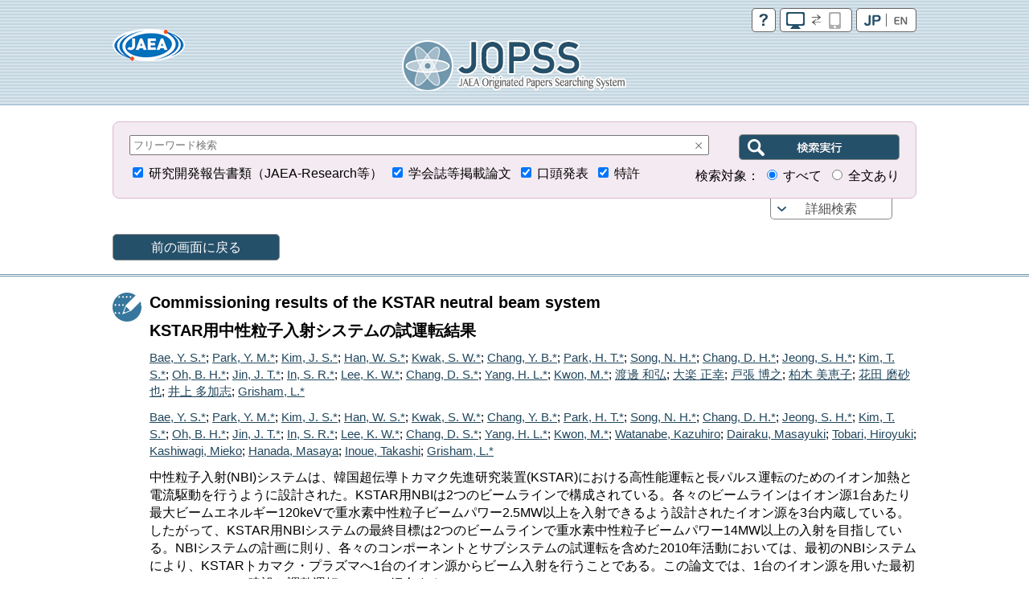

--- FILE ---
content_type: text/html;charset=UTF-8
request_url: https://jopss.jaea.go.jp/search/jsp/getcount.jsp?tn=5028287&lang=0&_=1762232784396
body_size: -183
content:


<html>
<body>
		1666 Accesses<br/>

</body>
</html>



--- FILE ---
content_type: application/javascript
request_url: https://jopss.jaea.go.jp/_Incapsula_Resource?SWJIYLWA=719d34d31c8e3a6e6fffd425f7e032f3&ns=2&cb=1912930230
body_size: 19957
content:
var _0x3a35=['\x48\x4d\x4f\x55\x77\x37\x7a\x43\x6e\x44\x4a\x6c','\x77\x72\x66\x43\x76\x77\x38\x3d','\x4e\x30\x37\x44\x67\x63\x4b\x70\x77\x35\x49\x42\x59\x63\x4f\x50\x77\x37\x56\x72\x77\x37\x2f\x44\x70\x44\x38\x6e\x43\x73\x4b\x6a\x53\x38\x4f\x4e\x77\x72\x58\x43\x6e\x73\x4f\x63\x77\x34\x72\x43\x74\x38\x4b\x61\x77\x35\x44\x43\x70\x67\x3d\x3d','\x77\x35\x4d\x38\x77\x71\x67\x3d','\x77\x36\x6b\x76\x77\x72\x76\x43\x69\x48\x42\x54\x77\x36\x6f\x3d','\x64\x38\x4b\x4e\x77\x71\x49\x4f\x77\x35\x62\x44\x74\x67\x3d\x3d','\x77\x35\x2f\x43\x67\x6c\x52\x30\x77\x6f\x46\x41\x41\x73\x4f\x78\x57\x77\x3d\x3d','\x77\x72\x59\x64\x77\x72\x63\x3d','\x77\x72\x66\x43\x76\x43\x2f\x44\x6a\x7a\x66\x44\x6c\x44\x66\x44\x72\x38\x4f\x4d','\x4a\x38\x4b\x6e\x77\x70\x63\x32\x61\x4d\x4b\x6e\x77\x6f\x48\x43\x6d\x6b\x66\x44\x74\x38\x4f\x35\x77\x35\x52\x52\x77\x35\x58\x43\x72\x51\x44\x44\x6b\x73\x4f\x54\x77\x36\x34\x46\x44\x51\x3d\x3d','\x4b\x32\x54\x44\x6c\x51\x3d\x3d','\x61\x63\x4b\x57\x61\x63\x4f\x49\x77\x34\x77\x3d','\x4c\x63\x4b\x72\x77\x70\x55\x30\x63\x73\x4b\x75','\x77\x70\x73\x71\x61\x7a\x35\x53','\x77\x37\x6a\x44\x6f\x38\x4f\x50','\x50\x67\x30\x69','\x77\x71\x58\x43\x70\x53\x37\x43\x6c\x30\x34\x48\x77\x71\x45\x3d','\x4e\x73\x4b\x35\x77\x34\x39\x6b\x66\x77\x59\x50\x4d\x4d\x4b\x77','\x50\x30\x33\x44\x6b\x67\x3d\x3d','\x77\x70\x41\x2b\x77\x6f\x44\x43\x75\x51\x59\x34\x77\x34\x48\x44\x75\x4d\x4f\x6e\x4b\x38\x4b\x2f\x45\x63\x4b\x69\x77\x70\x50\x44\x6c\x73\x4f\x53\x41\x53\x58\x43\x6d\x4d\x4b\x30\x77\x72\x6e\x44\x76\x63\x4f\x53\x57\x67\x31\x50\x77\x34\x4c\x44\x69\x57\x48\x43\x75\x68\x7a\x44\x72\x63\x4f\x79\x52\x67\x3d\x3d','\x65\x73\x4b\x79\x77\x6f\x49\x3d','\x77\x72\x63\x73\x4d\x38\x4b\x58\x61\x63\x4f\x4a\x46\x67\x3d\x3d','\x51\x63\x4b\x62\x77\x35\x64\x72','\x58\x41\x6c\x4f\x57\x63\x4b\x70\x77\x35\x46\x53','\x66\x79\x52\x5a\x77\x36\x41\x47\x77\x71\x42\x79\x77\x34\x30\x3d','\x61\x38\x4b\x4a\x77\x35\x4a\x4b\x77\x37\x73\x73\x50\x38\x4f\x42\x77\x35\x7a\x43\x6b\x73\x4f\x6c\x62\x41\x3d\x3d','\x41\x42\x2f\x44\x67\x38\x4b\x4b\x59\x63\x4f\x30\x4c\x67\x3d\x3d','\x77\x36\x6e\x43\x6c\x63\x4b\x4b','\x45\x73\x4f\x36\x77\x34\x44\x43\x71\x6b\x49\x73\x55\x43\x45\x50\x77\x36\x73\x72\x48\x4d\x4b\x7a\x77\x34\x34\x33\x4c\x4d\x4b\x4b\x61\x53\x44\x43\x74\x6c\x58\x44\x74\x48\x6e\x43\x6e\x6e\x48\x44\x6e\x56\x33\x43\x6a\x6e\x48\x43\x6e\x42\x58\x44\x6d\x73\x4b\x58\x41\x73\x4b\x30\x47\x41\x3d\x3d','\x77\x71\x37\x43\x74\x79\x58\x44\x6a\x53\x58\x44\x6c\x51\x3d\x3d','\x77\x34\x6e\x44\x67\x63\x4f\x4d','\x77\x72\x77\x67\x59\x41\x3d\x3d','\x51\x67\x45\x51\x77\x34\x76\x44\x74\x6a\x74\x38\x4f\x79\x4c\x43\x72\x7a\x34\x3d','\x59\x4d\x4b\x74\x53\x67\x3d\x3d','\x54\x54\x64\x53','\x77\x72\x4c\x43\x76\x6a\x37\x44\x6a\x54\x6a\x44\x6b\x77\x62\x44\x72\x38\x4f\x51\x77\x37\x74\x43','\x57\x6c\x4d\x2b\x57\x48\x38\x6f\x77\x6f\x58\x43\x76\x77\x3d\x3d','\x44\x78\x45\x41','\x5a\x4d\x4b\x32\x77\x72\x30\x34\x77\x34\x4c\x44\x6f\x4d\x4b\x75\x63\x47\x76\x43\x73\x51\x3d\x3d','\x4e\x4d\x4b\x39\x77\x70\x34\x68\x52\x38\x4b\x68\x77\x6f\x6e\x43\x6b\x52\x4d\x3d','\x46\x73\x4f\x7a\x77\x34\x62\x43\x75\x51\x3d\x3d','\x77\x34\x66\x43\x68\x38\x4b\x79\x46\x78\x59\x37','\x77\x72\x62\x43\x74\x7a\x6a\x44\x6e\x67\x3d\x3d','\x62\x44\x33\x43\x6f\x38\x4f\x2b\x77\x35\x59\x61','\x77\x36\x31\x50\x46\x38\x4b\x36\x77\x72\x6c\x42\x56\x51\x3d\x3d','\x77\x70\x38\x4c\x48\x41\x3d\x3d','\x46\x63\x4f\x4c\x77\x6f\x34\x3d','\x4e\x63\x4f\x43\x77\x72\x41\x3d','\x41\x4d\x4f\x34\x77\x71\x49\x3d','\x4b\x51\x67\x6f','\x77\x70\x46\x4b\x48\x67\x3d\x3d','\x66\x4d\x4f\x53\x77\x6f\x67\x69\x77\x34\x58\x44\x69\x58\x68\x65\x58\x32\x58\x43\x6d\x73\x4b\x53\x65\x73\x4b\x74\x4d\x41\x6b\x3d','\x77\x72\x62\x43\x76\x52\x6a\x44\x6e\x69\x50\x44\x6c\x44\x66\x44\x72\x51\x3d\x3d','\x65\x44\x6f\x69','\x63\x69\x66\x43\x6f\x38\x4f\x6b\x77\x34\x34\x4e','\x58\x63\x4f\x4d\x56\x78\x30\x63\x77\x71\x55\x38\x77\x35\x58\x43\x74\x51\x3d\x3d','\x77\x71\x5a\x64\x48\x77\x67\x79\x4f\x41\x3d\x3d','\x4d\x78\x6f\x48\x53\x4d\x4b\x56\x43\x69\x31\x2f\x77\x72\x4e\x34\x77\x36\x62\x44\x71\x57\x49\x2f\x62\x43\x38\x3d','\x77\x34\x58\x43\x68\x38\x4b\x38\x44\x68\x59\x3d','\x52\x63\x4f\x49\x54\x78\x41\x55\x77\x72\x59\x3d','\x77\x71\x7a\x43\x73\x7a\x33\x44\x67\x7a\x62\x44\x6e\x43\x33\x44\x70\x63\x4f\x61\x77\x71\x45\x65\x55\x63\x4b\x75\x77\x6f\x52\x4b\x63\x43\x38\x3d','\x77\x34\x4c\x44\x76\x73\x4b\x34\x77\x36\x66\x43\x6f\x41\x3d\x3d','\x77\x36\x68\x61\x46\x4d\x4b\x66\x77\x71\x78\x44\x51\x41\x3d\x3d','\x77\x6f\x59\x37\x63\x54\x35\x42\x77\x6f\x6a\x43\x76\x63\x4b\x49\x77\x34\x58\x43\x6f\x56\x35\x58\x55\x48\x39\x76\x50\x38\x4f\x38\x51\x69\x78\x2f\x55\x63\x4b\x32\x77\x37\x44\x43\x69\x73\x4b\x75\x42\x38\x4f\x64','\x52\x38\x4b\x50\x77\x34\x68\x32\x63\x77\x3d\x3d','\x5a\x51\x6f\x6b','\x58\x4d\x4b\x33\x77\x72\x62\x43\x6f\x58\x74\x71\x77\x35\x4d\x3d','\x61\x33\x54\x43\x71\x78\x33\x43\x6b\x73\x4b\x37','\x77\x72\x41\x6a\x49\x63\x4b\x62\x64\x73\x4f\x6e\x42\x4d\x4f\x6a\x77\x35\x76\x44\x68\x73\x4f\x6e\x52\x63\x4f\x65\x48\x73\x4f\x73\x62\x63\x4f\x36\x77\x71\x45\x3d','\x4a\x58\x6a\x44\x67\x54\x51\x51\x77\x6f\x34\x51\x77\x34\x6f\x3d','\x77\x35\x38\x47\x41\x67\x63\x77\x4c\x46\x54\x44\x67\x6b\x70\x68\x77\x71\x2f\x44\x70\x63\x4f\x69\x43\x6e\x76\x44\x68\x73\x4f\x48\x58\x78\x63\x3d','\x62\x79\x78\x5a\x77\x37\x41\x4e','\x46\x63\x4f\x7a\x77\x35\x66\x43\x71\x56\x6b\x72\x65\x53\x45\x46','\x77\x36\x76\x43\x75\x68\x6e\x43\x71\x6c\x52\x49\x77\x35\x45\x48','\x77\x37\x6c\x47\x45\x63\x4b\x32\x77\x71\x52\x41\x65\x6a\x7a\x44\x6b\x73\x4f\x47\x77\x35\x42\x72\x4d\x58\x4c\x44\x6c\x45\x37\x44\x6a\x41\x3d\x3d','\x77\x70\x54\x43\x71\x69\x2f\x43\x6d\x56\x45\x4d\x77\x6f\x72\x43\x73\x4d\x4f\x2b\x5a\x38\x4b\x6c\x77\x6f\x44\x44\x6b\x51\x3d\x3d','\x4a\x4d\x4b\x32\x77\x70\x49\x67\x63\x73\x4b\x31','\x63\x73\x4b\x44\x77\x70\x42\x45\x77\x36\x6f\x73\x44\x38\x4f\x39\x77\x36\x51\x3d','\x77\x6f\x76\x43\x68\x67\x35\x37\x77\x34\x46\x50','\x52\x4d\x4b\x59\x77\x71\x51\x49\x77\x34\x7a\x44\x71\x6e\x35\x62','\x56\x78\x55\x4d\x77\x35\x2f\x44\x71\x79\x59\x3d','\x77\x36\x76\x44\x72\x63\x4f\x54\x77\x6f\x49\x39\x54\x63\x4f\x70\x77\x71\x6b\x78\x53\x31\x6f\x3d','\x50\x7a\x6f\x2f\x77\x37\x48\x44\x6d\x38\x4b\x4f','\x77\x35\x44\x43\x6a\x73\x4b\x69\x46\x42\x34\x71','\x77\x6f\x30\x69\x62\x69\x52\x53\x77\x70\x6f\x3d','\x77\x37\x73\x31\x77\x72\x64\x77\x57\x46\x55\x3d','\x77\x72\x6f\x4e\x51\x55\x7a\x44\x6c\x63\x4b\x4a','\x77\x37\x54\x43\x70\x68\x33\x43\x72\x46\x4d\x3d','\x77\x71\x33\x43\x6f\x6a\x6b\x3d','\x77\x72\x73\x36\x50\x73\x4b\x42\x5a\x63\x4f\x31','\x4b\x53\x4d\x77\x77\x36\x50\x44\x6e\x63\x4b\x55','\x4a\x6c\x58\x44\x6b\x63\x4b\x39\x77\x35\x51\x43\x56\x38\x4f\x66\x77\x36\x41\x3d','\x44\x63\x4b\x7a\x77\x34\x66\x43\x6e\x38\x4b\x65\x47\x67\x3d\x3d','\x63\x53\x66\x43\x70\x38\x4f\x78\x77\x35\x4d\x52\x77\x34\x52\x39\x77\x6f\x4d\x34\x77\x72\x49\x71','\x41\x69\x51\x66\x53\x4d\x4b\x56\x41\x79\x31\x39\x77\x71\x41\x6b\x77\x37\x55\x3d','\x49\x30\x33\x44\x6d\x63\x4b\x50\x77\x34\x34\x62\x55\x63\x4f\x48\x77\x36\x78\x72\x77\x71\x76\x44\x71\x44\x41\x3d','\x77\x36\x59\x37\x77\x72\x52\x56\x53\x46\x6c\x30\x77\x35\x38\x6d\x77\x70\x39\x4d\x66\x51\x67\x31\x77\x6f\x66\x44\x6b\x33\x4d\x46\x4b\x63\x4f\x6b\x56\x6c\x31\x32','\x53\x52\x31\x53\x54\x63\x4b\x30\x77\x34\x77\x3d','\x58\x67\x48\x43\x70\x4d\x4f\x37\x77\x35\x38\x52\x77\x36\x6c\x74\x77\x70\x67\x4f\x77\x70\x67\x4c\x49\x4d\x4f\x43\x77\x70\x4d\x41\x77\x71\x6a\x43\x6c\x55\x64\x78\x77\x6f\x33\x44\x71\x67\x3d\x3d','\x77\x35\x51\x66\x48\x52\x30\x6a\x50\x67\x3d\x3d','\x4a\x38\x4b\x34\x77\x34\x68\x30\x64\x41\x6f\x50\x49\x63\x4f\x36\x77\x37\x76\x43\x6b\x69\x6c\x55\x77\x35\x46\x50\x77\x35\x44\x44\x71\x38\x4f\x70\x77\x72\x54\x44\x70\x4d\x4b\x66\x77\x6f\x37\x44\x74\x33\x6b\x49\x77\x71\x50\x43\x6b\x42\x33\x43\x6c\x54\x73\x3d','\x63\x47\x74\x6b\x48\x79\x50\x44\x72\x77\x3d\x3d','\x77\x34\x54\x43\x69\x51\x2f\x43\x75\x31\x42\x44\x77\x35\x45\x44\x77\x6f\x2f\x43\x67\x6b\x64\x4e\x44\x53\x2f\x44\x69\x73\x4b\x6d\x4f\x69\x63\x63\x4a\x42\x38\x3d','\x44\x4d\x4b\x6b\x77\x34\x33\x43\x6d\x63\x4b\x48\x44\x47\x44\x44\x67\x4d\x4b\x68\x41\x4d\x4f\x4a\x77\x70\x66\x43\x73\x63\x4b\x31\x77\x35\x54\x43\x73\x78\x64\x34\x56\x4d\x4b\x47\x77\x37\x67\x6b\x77\x36\x58\x43\x6c\x33\x4c\x44\x6d\x38\x4b\x6e\x46\x73\x4f\x75\x77\x36\x76\x43\x6a\x58\x73\x56\x58\x32\x50\x44\x70\x63\x4b\x67','\x77\x34\x30\x42\x55\x7a\x6a\x43\x75\x73\x4b\x77','\x59\x30\x48\x44\x6b\x4d\x4b\x74\x77\x36\x51\x4f\x54\x63\x4f\x4f\x77\x36\x64\x35\x77\x71\x37\x44\x70\x69\x30\x38\x45\x4d\x4b\x6a\x54\x38\x4b\x4c\x77\x72\x6a\x43\x6e\x73\x4f\x65\x77\x37\x7a\x43\x6a\x73\x4b\x57\x77\x34\x66\x43\x70\x55\x54\x44\x75\x67\x3d\x3d','\x77\x36\x6b\x78\x77\x71\x48\x43\x6a\x48\x78\x4f\x77\x36\x70\x62\x4d\x63\x4f\x44\x54\x51\x46\x68\x77\x37\x4e\x55','\x66\x4d\x4f\x74\x66\x52\x30\x50\x77\x36\x77\x6f','\x4a\x4d\x4b\x37\x77\x34\x52\x6a\x65\x41\x4e\x50\x4a\x38\x4b\x78\x77\x35\x58\x43\x75\x44\x64\x44\x77\x35\x59\x3d','\x58\x73\x4b\x2b\x77\x72\x4c\x43\x73\x33\x74\x32\x77\x34\x55\x3d','\x77\x35\x34\x52\x59\x69\x55\x2b\x77\x70\x2f\x43\x6b\x51\x30\x72\x77\x36\x39\x47\x77\x37\x4e\x72\x5a\x41\x3d\x3d','\x77\x36\x33\x44\x74\x4d\x4f\x57\x77\x70\x30\x5a\x56\x67\x3d\x3d','\x77\x37\x49\x6d\x77\x72\x5a\x33\x57\x46\x35\x6f','\x77\x35\x72\x43\x73\x6a\x44\x43\x6d\x54\x66\x44\x6d\x38\x4f\x31\x43\x63\x4b\x68\x48\x63\x4f\x58','\x4a\x73\x4b\x76\x77\x34\x4a\x79\x62\x52\x77\x3d','\x77\x70\x7a\x43\x6d\x78\x5a\x39\x77\x35\x78\x4f\x56\x38\x4b\x6c\x54\x67\x38\x78\x61\x4d\x4b\x64','\x77\x35\x62\x43\x74\x38\x4b\x4b','\x66\x69\x46\x61\x77\x36\x63\x4a\x77\x71\x31\x4c\x77\x34\x44\x43\x71\x4d\x4b\x4c\x48\x63\x4b\x76\x4d\x6c\x7a\x43\x73\x67\x58\x43\x6d\x38\x4b\x54','\x4b\x78\x6f\x64\x56\x4d\x4b\x58','\x77\x37\x33\x44\x69\x38\x4f\x6d','\x48\x68\x6a\x44\x69\x63\x4b\x4c\x64\x73\x4f\x4d\x5a\x73\x4b\x52\x4b\x55\x52\x4e\x77\x6f\x55\x35\x77\x37\x56\x79\x77\x71\x74\x4f','\x77\x37\x76\x43\x74\x6a\x37\x43\x72\x53\x45\x3d','\x77\x37\x31\x46\x4e\x38\x4b\x6c\x77\x72\x39\x48\x53\x7a\x34\x3d','\x77\x36\x50\x43\x74\x69\x54\x43\x73\x53\x50\x44\x69\x63\x4f\x6b\x43\x38\x4b\x78\x58\x38\x4f\x4e\x77\x72\x33\x44\x73\x73\x4b\x76\x77\x6f\x58\x44\x76\x6b\x41\x6c','\x77\x36\x63\x73\x77\x72\x42\x6e\x53\x56\x34\x3d','\x55\x4d\x4f\x64\x56\x44\x63\x58\x77\x71\x55\x37\x77\x34\x6b\x3d','\x77\x6f\x44\x43\x6e\x78\x46\x68\x77\x35\x4a\x64\x52\x73\x4f\x69\x47\x30\x63\x74\x50\x4d\x4f\x58\x4b\x38\x4f\x49','\x64\x6a\x35\x57\x77\x37\x55\x64','\x77\x37\x42\x55\x77\x6f\x39\x43\x61\x6b\x54\x43\x6d\x38\x4f\x70\x77\x6f\x46\x38\x77\x36\x30\x48\x49\x78\x33\x43\x71\x6a\x6c\x72\x65\x33\x34\x7a','\x4a\x45\x33\x44\x6d\x73\x4b\x67\x77\x35\x34\x4d\x53\x73\x4f\x44\x77\x36\x4a\x78','\x64\x63\x4b\x4a\x77\x72\x6f\x41\x77\x34\x58\x44\x76\x32\x56\x5a\x77\x71\x31\x46\x66\x63\x4f\x4d\x77\x71\x46\x45\x61\x73\x4f\x6b\x4d\x79\x4a\x42\x55\x63\x4b\x44\x77\x34\x68\x57','\x77\x70\x34\x37\x61\x79\x4a\x44','\x77\x6f\x6e\x43\x6b\x41\x41\x3d','\x77\x37\x66\x43\x74\x78\x62\x43\x75\x55\x64\x47\x77\x34\x51\x50','\x77\x6f\x78\x48\x48\x42\x34\x6c\x50\x38\x4b\x64\x66\x63\x4b\x38\x5a\x6e\x30\x4c\x62\x38\x4f\x6e\x42\x55\x72\x44\x75\x77\x2f\x43\x71\x4d\x4b\x39\x62\x45\x4e\x38\x4e\x73\x4f\x6b\x77\x34\x51\x3d','\x77\x72\x54\x43\x73\x79\x66\x44\x6e\x7a\x51\x3d','\x77\x35\x72\x44\x71\x73\x4b\x35\x77\x37\x44\x43\x6f\x47\x2f\x44\x73\x77\x3d\x3d','\x77\x36\x6b\x78\x77\x71\x42\x6e','\x77\x72\x45\x41\x52\x56\x33\x44\x68\x4d\x4b\x49\x53\x51\x3d\x3d','\x77\x6f\x51\x2f\x61\x54\x42\x53\x77\x6f\x45\x3d','\x77\x72\x58\x43\x75\x79\x58\x44\x6a\x6a\x37\x44\x69\x6e\x66\x44\x70\x63\x4f\x64\x77\x37\x73\x61\x55\x38\x4b\x4a\x77\x71\x4e\x50\x61\x53\x4c\x43\x6a\x63\x4b\x52\x51\x41\x3d\x3d','\x77\x35\x46\x6e\x46\x51\x3d\x3d','\x77\x72\x72\x43\x76\x43\x2f\x43\x6c\x56\x55\x2b\x77\x72\x76\x43\x6d\x38\x4f\x6f\x5a\x51\x3d\x3d','\x52\x4d\x4f\x45\x54\x78\x41\x55\x77\x72\x4e\x6d\x77\x35\x58\x43\x73\x68\x45\x30\x77\x35\x44\x44\x68\x4d\x4b\x37\x77\x6f\x54\x43\x76\x73\x4f\x30\x77\x6f\x2f\x43\x68\x73\x4f\x6f\x56\x67\x3d\x3d','\x44\x56\x6e\x44\x6b\x51\x3d\x3d','\x55\x31\x4d\x6b\x58\x6e\x6b\x4a\x77\x6f\x2f\x43\x75\x48\x4e\x6a\x77\x6f\x55\x3d','\x77\x70\x2f\x43\x6d\x38\x4f\x70\x77\x71\x64\x51\x77\x35\x6b\x61\x53\x73\x4f\x64\x77\x37\x6a\x43\x75\x51\x4c\x44\x6b\x38\x4f\x53\x77\x6f\x48\x44\x6b\x73\x4f\x6a\x46\x43\x55\x68\x77\x6f\x30\x64\x77\x6f\x72\x44\x68\x4d\x4b\x4c\x77\x71\x51\x68\x54\x77\x3d\x3d','\x58\x53\x6a\x44\x76\x77\x51\x2b\x77\x71\x6b\x3d','\x5a\x51\x67\x48\x77\x36\x76\x44\x6b\x77\x64\x47\x4d\x44\x37\x43\x76\x6e\x45\x78\x61\x38\x4f\x45\x42\x73\x4b\x64\x77\x36\x50\x43\x6d\x58\x76\x43\x76\x63\x4f\x30','\x52\x4d\x4f\x45\x54\x78\x41\x55\x77\x72\x4e\x6d\x77\x35\x6e\x43\x71\x41\x73\x69\x77\x35\x62\x44\x76\x73\x4b\x72\x77\x6f\x37\x43\x72\x63\x4f\x7a\x77\x6f\x6e\x43\x6c\x63\x4b\x68\x43\x63\x4f\x49\x42\x73\x4b\x43\x77\x72\x66\x43\x6b\x78\x4d\x2b\x77\x34\x38\x3d','\x52\x41\x77\x4a\x77\x35\x6e\x44\x75\x67\x3d\x3d','\x77\x6f\x73\x31\x61\x53\x52\x53\x77\x70\x76\x43\x76\x4d\x4b\x45\x77\x34\x50\x44\x6f\x46\x77\x3d','\x54\x44\x2f\x44\x68\x51\x4d\x34\x77\x72\x50\x44\x74\x4d\x4f\x4d','\x59\x73\x4f\x42\x77\x34\x39\x6c\x56\x77\x77\x67\x4c\x38\x4f\x70\x77\x35\x66\x43\x67\x57\x48\x43\x67\x79\x4c\x44\x68\x73\x4f\x41\x47\x55\x58\x44\x6d\x63\x4f\x31\x4e\x63\x4b\x39\x77\x35\x6c\x74\x44\x73\x4b\x42\x5a\x31\x50\x44\x67\x38\x4b\x2b\x77\x35\x74\x73\x54\x44\x7a\x43\x6f\x47\x42\x62\x65\x55\x33\x43\x76\x32\x6e\x44\x71\x48\x58\x44\x72\x6c\x54\x44\x75\x73\x4b\x6c\x55\x52\x72\x43\x67\x73\x4f\x70\x77\x34\x44\x44\x70\x4d\x4b\x70\x4f\x63\x4b\x51\x77\x36\x44\x43\x72\x33\x78\x33\x54\x38\x4f\x68\x58\x42\x5a\x79\x77\x34\x62\x44\x70\x45\x58\x43\x6a\x63\x4f\x43\x77\x37\x5a\x5a\x77\x34\x2f\x44\x6a\x63\x4b\x67\x77\x71\x70\x73\x57\x4d\x4b\x65\x77\x34\x49\x4e\x5a\x63\x4b\x62\x41\x67\x3d\x3d','\x53\x6b\x63\x38\x54\x6d\x34\x3d','\x50\x38\x4f\x2f\x77\x34\x63\x3d','\x77\x36\x6e\x43\x6f\x78\x4d\x3d','\x77\x70\x30\x30\x59\x7a\x4a\x41\x77\x6f\x44\x43\x70\x38\x4b\x43\x77\x35\x4d\x3d','\x77\x37\x51\x78\x77\x71\x74\x6e\x56\x45\x4a\x31\x77\x34\x45\x3d','\x52\x63\x4f\x49\x55\x77\x63\x53\x77\x71\x73\x6d\x77\x34\x6b\x3d','\x62\x7a\x33\x43\x70\x63\x4f\x79','\x64\x43\x49\x65\x51\x38\x4f\x31\x47\x63\x4b\x78\x58\x32\x33\x44\x6d\x78\x52\x57\x77\x72\x6c\x63\x77\x35\x66\x43\x67\x79\x2f\x44\x6d\x56\x6e\x43\x76\x7a\x51\x3d','\x4a\x38\x4b\x34\x77\x34\x68\x30\x64\x41\x6f\x50\x49\x63\x4b\x5a\x77\x34\x76\x43\x71\x54\x73\x3d','\x53\x52\x4e\x61\x55\x73\x4f\x75\x77\x34\x74\x4f\x45\x4d\x4f\x46\x77\x34\x6f\x70\x77\x37\x6c\x2f\x77\x6f\x6f\x52\x77\x70\x48\x43\x76\x33\x73\x6a\x77\x71\x66\x43\x6b\x38\x4b\x78','\x57\x67\x52\x58\x53\x38\x4b\x6c','\x4e\x63\x4b\x68\x77\x71\x67\x6e\x64\x4d\x4b\x76\x77\x6f\x4c\x43\x6d\x41\x3d\x3d','\x61\x63\x4b\x44\x77\x70\x78\x49\x77\x37\x63\x77','\x64\x4d\x4b\x48\x63\x38\x4f\x49\x77\x35\x39\x59\x77\x36\x55\x47\x55\x73\x4b\x5a\x77\x72\x2f\x44\x73\x47\x6a\x44\x70\x32\x73\x41\x77\x6f\x66\x43\x67\x38\x4f\x4a\x77\x35\x54\x44\x75\x57\x4a\x31\x77\x70\x6b\x3d','\x77\x71\x67\x6a\x4f\x38\x4b\x48\x64\x41\x3d\x3d','\x77\x37\x6f\x73\x77\x71\x44\x43\x67\x58\x78\x65\x77\x36\x30\x63\x4b\x4d\x4f\x49','\x47\x77\x58\x44\x6b\x77\x3d\x3d','\x77\x37\x2f\x43\x73\x77\x37\x43\x74\x31\x46\x43\x77\x37\x63\x54\x77\x6f\x6e\x43\x67\x67\x3d\x3d','\x77\x36\x39\x66\x43\x73\x4b\x79\x77\x72\x6c\x48\x53\x6a\x63\x3d','\x77\x34\x49\x45\x42\x67\x73\x79\x49\x77\x37\x44\x6d\x6c\x45\x72\x77\x71\x7a\x44\x71\x41\x3d\x3d','\x42\x38\x4f\x59\x77\x37\x62\x43\x6a\x79\x34\x3d','\x4a\x6e\x66\x44\x6b\x69\x55\x54\x77\x6f\x39\x4d\x77\x34\x39\x56\x42\x4d\x4f\x61\x77\x37\x4c\x44\x6f\x77\x3d\x3d','\x77\x37\x37\x44\x72\x63\x4f\x54\x77\x70\x73\x49','\x63\x73\x4b\x44\x62\x4d\x4f\x47\x77\x35\x42\x4e','\x66\x43\x4a\x55\x77\x37\x55\x42','\x5a\x44\x33\x43\x6f\x4d\x4f\x6e\x77\x35\x4d\x67\x77\x35\x5a\x39\x77\x6f\x63\x34\x77\x72\x63\x32\x4d\x63\x4f\x31\x77\x71\x67\x57','\x77\x72\x44\x43\x73\x54\x4c\x43\x67\x31\x4d\x61','\x77\x35\x62\x43\x69\x63\x4b\x78\x43\x78\x6f\x51\x77\x71\x58\x44\x68\x43\x50\x43\x74\x44\x76\x44\x6b\x38\x4f\x4c\x53\x78\x55\x3d','\x66\x38\x4b\x65\x62\x4d\x4f\x53\x77\x34\x78\x4b','\x77\x35\x51\x49\x49\x77\x73\x31\x44\x31\x4c\x44\x67\x6b\x38\x38\x77\x72\x33\x44\x73\x73\x4f\x45\x42\x33\x72\x44\x6e\x38\x4f\x51\x54\x67\x62\x44\x6a\x4d\x4b\x63\x4f\x77\x3d\x3d','\x5a\x43\x72\x43\x71\x4d\x4f\x6b\x77\x34\x34\x4d','\x77\x70\x38\x7a\x61\x54\x4e\x4a\x77\x70\x37\x44\x70\x38\x4b\x76\x77\x37\x37\x44\x69\x32\x70\x2b\x61\x30\x64\x46\x48\x63\x4f\x4f\x50\x78\x4d\x3d','\x44\x41\x6e\x44\x6a\x73\x4b\x63\x62\x63\x4f\x49','\x4f\x4d\x4f\x34\x77\x35\x62\x43\x76\x77\x4e\x44\x77\x35\x4d\x57\x4c\x43\x63\x30\x77\x35\x67\x3d','\x77\x6f\x44\x43\x6e\x78\x46\x68\x77\x35\x4a\x64\x52\x73\x4f\x69\x47\x30\x63\x76\x4a\x73\x4f\x5a\x50\x73\x4f\x70\x77\x6f\x4c\x44\x6c\x38\x4b\x7a\x4f\x38\x4f\x4e\x4d\x38\x4f\x31\x77\x37\x2f\x43\x6c\x46\x44\x43\x75\x4d\x4f\x5a\x77\x6f\x45\x6c','\x42\x73\x4f\x51\x77\x37\x37\x43\x6a\x69\x4d\x3d','\x47\x38\x4b\x61\x77\x35\x6f\x3d','\x65\x48\x70\x67\x43\x51\x50\x44\x70\x58\x78\x35\x77\x72\x30\x3d','\x77\x37\x58\x43\x74\x77\x37\x43\x74\x31\x56\x47\x77\x35\x63\x46\x77\x6f\x76\x44\x69\x55\x56\x2b\x43\x79\x76\x44\x6b\x63\x4b\x68\x4f\x58\x30\x76\x4a\x78\x38\x73\x4d\x63\x4b\x47\x66\x51\x59\x6b','\x77\x70\x59\x7a\x77\x70\x6e\x43\x71\x77\x6f\x3d','\x77\x34\x63\x72\x50\x67\x3d\x3d','\x54\x45\x6f\x6c\x58\x47\x49\x76\x77\x70\x6b\x3d','\x77\x37\x35\x44\x43\x73\x4b\x31\x77\x71\x4a\x5a\x43\x7a\x37\x44\x68\x73\x4f\x64\x77\x35\x64\x6b\x4b\x55\x2f\x44\x6b\x30\x6e\x44\x6a\x41\x3d\x3d','\x77\x72\x67\x5a\x52\x31\x33\x44\x67\x4d\x4b\x57\x58\x4d\x4b\x52\x77\x35\x4c\x44\x6d\x41\x3d\x3d','\x77\x36\x50\x43\x74\x69\x54\x43\x73\x53\x50\x44\x69\x63\x4f\x6b\x43\x38\x4b\x78\x58\x38\x4f\x62\x77\x72\x37\x44\x6f\x73\x4b\x65\x77\x71\x6a\x44\x75\x46\x59\x34\x77\x72\x55\x44\x77\x37\x6f\x6c\x77\x34\x58\x44\x6d\x63\x4b\x6b\x77\x72\x41\x4f\x77\x34\x74\x36\x77\x36\x2f\x44\x6e\x79\x51\x64\x45\x38\x4f\x59\x77\x71\x63\x77\x53\x38\x4f\x46','\x64\x7a\x50\x43\x72\x63\x4f\x69\x77\x35\x38\x3d','\x77\x71\x73\x78\x4d\x73\x4b\x41\x55\x4d\x4f\x68\x46\x63\x4f\x69\x77\x35\x33\x43\x72\x4d\x4f\x32\x58\x63\x4f\x65','\x77\x34\x6f\x4c\x57\x79\x58\x43\x71\x73\x4b\x77','\x49\x38\x4f\x44\x77\x6f\x67\x69\x77\x34\x38\x3d','\x54\x73\x4f\x50\x77\x35\x5a\x67\x56\x51\x77\x36\x61\x4d\x4f\x76\x77\x6f\x44\x43\x68\x48\x66\x43\x69\x54\x62\x43\x70\x38\x4f\x58\x44\x6b\x54\x44\x6a\x73\x4f\x55\x4a\x38\x4b\x36\x77\x70\x68\x69\x55\x63\x4f\x4f\x4a\x68\x72\x44\x6b\x73\x4b\x6a\x77\x36\x51\x34\x64\x33\x76\x43\x72\x48\x64\x65\x4d\x41\x6b\x3d','\x4b\x41\x67\x55\x55\x38\x4b\x7a\x44\x44\x78\x2b\x77\x72\x55\x53\x77\x37\x48\x44\x75\x47\x30\x3d','\x65\x4d\x4b\x55\x5a\x4d\x4f\x50\x77\x35\x78\x4b','\x77\x6f\x7a\x43\x6a\x41\x5a\x6d\x77\x35\x45\x3d','\x77\x6f\x44\x43\x6e\x78\x46\x68\x77\x35\x4a\x64\x52\x73\x4f\x69\x47\x30\x63\x33\x50\x4d\x4f\x52\x4b\x63\x4f\x38\x77\x70\x7a\x44\x67\x73\x4b\x34\x50\x4d\x4b\x6e\x50\x73\x4f\x6b\x77\x37\x44\x44\x6e\x55\x62\x43\x6f\x73\x4b\x46\x77\x35\x4a\x7a\x77\x34\x35\x4c\x77\x72\x6a\x44\x6e\x38\x4f\x61\x62\x55\x4e\x74\x77\x37\x58\x43\x68\x77\x3d\x3d','\x57\x52\x5a\x65\x54\x4d\x4b\x42\x77\x35\x68\x45\x4c\x63\x4f\x46\x77\x37\x77\x68\x77\x36\x4e\x35','\x54\x68\x64\x61\x55\x4d\x4b\x6b\x77\x34\x77\x3d','\x50\x77\x6b\x51\x54\x38\x4b\x57','\x64\x79\x78\x44\x77\x36\x77\x50\x77\x71\x42\x72\x77\x34\x66\x43\x73\x38\x4f\x57\x55\x4d\x4f\x2b\x49\x46\x66\x43\x74\x41\x6e\x43\x69\x63\x4b\x6b\x41\x73\x4f\x36\x53\x63\x4f\x5a\x77\x6f\x44\x43\x73\x41\x50\x44\x76\x73\x4f\x2b\x77\x36\x42\x74\x77\x6f\x6e\x43\x6a\x6e\x7a\x44\x68\x4d\x4b\x53\x59\x6e\x4c\x43\x6e\x4d\x4f\x6e\x77\x6f\x37\x44\x6c\x6b\x45\x38\x49\x73\x4f\x76\x77\x36\x70\x42','\x55\x4d\x4f\x43\x77\x35\x56\x75\x57\x77\x4d\x39','\x62\x63\x4f\x48\x77\x34\x4e\x37\x58\x52\x34\x68\x59\x63\x4f\x70\x77\x6f\x37\x43\x74\x47\x44\x43\x69\x79\x48\x44\x68\x73\x4f\x67\x4c\x32\x7a\x43\x6d\x73\x4f\x41\x4b\x73\x4b\x37\x77\x70\x34\x6c\x58\x51\x3d\x3d','\x77\x36\x64\x4c\x45\x73\x4b\x34\x77\x71\x70\x50\x55\x54\x62\x44\x6d\x4d\x4b\x63\x77\x35\x64\x33\x4a\x47\x33\x44\x6e\x67\x3d\x3d','\x77\x6f\x49\x67\x77\x70\x54\x43\x71\x41\x6f\x3d','\x51\x67\x52\x4e\x56\x38\x4b\x6e\x77\x35\x35\x56\x4c\x4d\x4f\x44\x77\x70\x59\x31\x77\x36\x52\x39\x77\x35\x42\x35\x77\x35\x6a\x43\x74\x6e\x41\x35\x77\x6f\x54\x43\x68\x73\x4b\x74\x58\x4d\x4b\x71\x4e\x38\x4b\x4e\x4a\x32\x72\x44\x6f\x63\x4b\x56','\x54\x6a\x48\x44\x75\x67\x49\x76','\x64\x63\x4b\x67\x77\x71\x34\x6a\x77\x36\x44\x44\x6f\x73\x4b\x66\x5a\x32\x2f\x43\x6b\x41\x72\x44\x70\x4d\x4f\x4b','\x77\x72\x6a\x43\x70\x6a\x6e\x43\x6d\x55\x73\x4d','\x56\x6a\x48\x44\x6f\x42\x34\x74\x77\x72\x76\x44\x72\x73\x4f\x45\x58\x47\x67\x6e\x77\x6f\x55\x4f\x77\x34\x50\x44\x6a\x56\x58\x44\x6c\x63\x4f\x77\x77\x37\x44\x44\x73\x38\x4f\x6d\x54\x4d\x4b\x2b\x4d\x30\x44\x43\x69\x31\x73\x57\x53\x7a\x34\x7a\x41\x77\x3d\x3d','\x77\x34\x63\x47\x47\x42\x73\x79','\x4e\x30\x37\x44\x6c\x63\x4b\x36\x77\x35\x30\x41\x54\x4d\x4f\x48','\x52\x38\x4f\x4e\x77\x71\x62\x43\x68\x33\x4e\x78\x77\x72\x30\x70\x55\x42\x70\x52\x77\x37\x63\x63\x77\x71\x33\x44\x71\x51\x3d\x3d','\x77\x34\x66\x44\x72\x38\x4b\x34\x77\x37\x76\x43\x73\x51\x3d\x3d','\x77\x71\x34\x33\x4a\x4d\x4b\x61','\x77\x71\x6b\x55\x77\x70\x63\x3d','\x51\x38\x4f\x4f\x62\x51\x3d\x3d','\x77\x37\x6e\x43\x6b\x42\x41\x3d','\x77\x71\x64\x65\x43\x38\x4b\x43\x77\x72\x6c\x63\x54\x44\x66\x44\x6a\x63\x4b\x61\x77\x70\x77\x3d','\x66\x4d\x4f\x70\x59\x78\x73\x44','\x77\x37\x76\x44\x72\x6a\x62\x44\x72\x6e\x4c\x43\x6d\x4d\x4f\x7a\x56\x4d\x4f\x33\x46\x38\x4b\x62\x77\x37\x33\x43\x76\x73\x4f\x62\x77\x35\x7a\x44\x75\x51\x73\x31\x77\x37\x4e\x2f\x77\x71\x34\x77\x77\x70\x4c\x44\x6a\x38\x4f\x30\x77\x71\x45\x4d\x77\x34\x4d\x74\x77\x71\x6a\x44\x70\x53\x51\x68\x44\x4d\x4b\x43\x77\x36\x52\x6e\x45\x38\x4b\x58\x77\x36\x68\x41\x45\x53\x51\x30\x63\x68\x76\x43\x6b\x78\x78\x2f\x43\x47\x78\x56\x77\x34\x6f\x6e\x77\x70\x63\x31\x77\x35\x70\x4c\x77\x36\x66\x44\x72\x32\x4c\x44\x6a\x73\x4b\x30\x77\x34\x4c\x43\x69\x77\x3d\x3d','\x58\x31\x51\x31\x57\x6e\x38\x6b\x77\x71\x2f\x43\x76\x58\x46\x6d\x77\x70\x54\x44\x76\x77\x59\x3d','\x77\x35\x72\x43\x69\x38\x4b\x33','\x77\x34\x66\x44\x72\x63\x4b\x33','\x64\x7a\x4c\x44\x68\x51\x3d\x3d','\x48\x54\x49\x73\x77\x34\x4c\x44\x76\x44\x52\x54\x4c\x53\x2f\x43\x74\x32\x49\x48\x56\x38\x4f\x47\x4e\x73\x4b\x64\x77\x37\x6a\x43\x6e\x33\x33\x43\x6f\x4d\x4b\x2f\x4c\x45\x49\x30\x61\x31\x46\x34\x77\x34\x58\x44\x6b\x73\x4b\x61\x66\x38\x4b\x38\x45\x63\x4b\x34','\x59\x63\x4b\x36\x77\x72\x66\x43\x72\x67\x3d\x3d','\x4d\x38\x4b\x76\x77\x70\x55\x33\x61\x63\x4b\x72','\x63\x4d\x4b\x6d\x77\x72\x67\x35','\x48\x73\x4b\x71\x77\x34\x4c\x43\x6d\x63\x4b\x50','\x77\x35\x67\x66\x77\x72\x45\x3d','\x4b\x73\x4f\x36\x77\x37\x6f\x3d','\x59\x73\x4b\x6e\x77\x71\x51\x77','\x77\x35\x48\x43\x6b\x73\x4b\x2f\x47\x67\x3d\x3d','\x51\x73\x4b\x59\x77\x6f\x45\x3d','\x77\x35\x67\x55\x77\x71\x38\x3d','\x65\x51\x66\x44\x74\x77\x3d\x3d','\x4c\x63\x4f\x65\x77\x6f\x34\x3d','\x77\x35\x6a\x43\x6e\x4d\x4b\x35','\x55\x52\x38\x41\x77\x34\x33\x44\x71\x7a\x42\x6d\x4d\x6a\x2f\x43\x74\x6d\x59\x32\x63\x51\x3d\x3d','\x52\x51\x68\x63','\x51\x73\x4b\x63\x77\x34\x63\x3d','\x58\x79\x38\x75','\x77\x34\x63\x46\x54\x6a\x6c\x46\x77\x6f\x6a\x43\x75\x63\x4b\x55\x77\x34\x4c\x44\x6f\x30\x39\x6b\x64\x33\x31\x31\x50\x73\x4f\x36\x48\x69\x4e\x2f\x41\x4d\x4b\x43\x77\x35\x66\x43\x6f\x38\x4f\x48\x59\x38\x4b\x34\x50\x73\x4b\x55\x77\x35\x54\x43\x6b\x4d\x4b\x6a\x4d\x6d\x67\x3d','\x49\x63\x4b\x6a\x77\x34\x52\x67','\x77\x6f\x55\x2f\x64\x43\x52\x48\x77\x6f\x37\x43\x72\x41\x3d\x3d','\x51\x4d\x4b\x30\x77\x71\x51\x3d','\x57\x77\x78\x56\x57\x73\x4b\x76\x77\x34\x67\x3d','\x53\x4d\x4b\x30\x77\x71\x44\x43\x73\x33\x39\x68\x77\x34\x37\x43\x76\x41\x3d\x3d','\x4d\x43\x67\x6b','\x49\x4d\x4b\x34\x77\x34\x56\x79\x64\x67\x4d\x45','\x77\x34\x62\x43\x69\x4d\x4b\x30\x48\x68\x55\x6d\x77\x71\x37\x44\x6d\x54\x4d\x3d','\x77\x37\x6a\x43\x75\x52\x62\x43\x72\x56\x31\x4c\x77\x34\x59\x3d','\x77\x6f\x4c\x43\x6b\x51\x41\x3d','\x55\x6b\x63\x6d\x55\x6d\x77\x67\x77\x70\x37\x43\x76\x6d\x59\x3d','\x66\x43\x4e\x57\x77\x36\x6f\x4d\x77\x71\x52\x4b\x77\x37\x72\x43\x69\x4d\x4b\x37\x54\x38\x4f\x2f\x4a\x56\x2f\x43\x73\x77\x4c\x43\x6c\x4d\x4b\x4c','\x52\x54\x50\x43\x74\x63\x4f\x79','\x50\x53\x63\x69\x77\x35\x62\x44\x68\x73\x4b\x51\x77\x35\x55\x3d','\x77\x35\x73\x6d\x4e\x79\x73\x54\x77\x70\x58\x44\x76\x38\x4b\x62\x77\x6f\x44\x44\x73\x78\x39\x48\x45\x57\x51\x30','\x55\x38\x4f\x65\x77\x34\x78\x67\x52\x67\x3d\x3d','\x77\x71\x6b\x59\x52\x42\x4e\x6a\x77\x71\x2f\x43\x6a\x73\x4b\x76\x77\x37\x37\x44\x68\x57\x56\x33\x61\x46\x5a\x4a\x41\x63\x4f\x65\x50\x68\x4e\x4f\x61\x73\x4b\x48\x77\x35\x50\x43\x75\x73\x4f\x4b\x59\x4d\x4b\x4d\x48\x73\x4b\x32\x77\x6f\x33\x43\x6e\x38\x4b\x32\x4d\x44\x6f\x49\x77\x71\x72\x44\x6d\x63\x4b\x7a\x77\x37\x54\x43\x74\x38\x4b\x39\x63\x4d\x4b\x75\x58\x68\x6a\x43\x67\x30\x6a\x44\x6e\x56\x45\x37\x77\x36\x46\x55\x45\x73\x4f\x69\x77\x36\x41\x79\x77\x6f\x63\x46\x64\x6e\x38\x36\x53\x56\x76\x43\x68\x67\x3d\x3d','\x62\x73\x4b\x4c\x77\x71\x55\x3d','\x44\x6c\x70\x6e\x52\x7a\x34\x39\x77\x35\x72\x43\x72\x53\x4a\x33\x77\x34\x6e\x44\x72\x55\x50\x44\x68\x4d\x4b\x67\x56\x43\x4d\x3d','\x4d\x4d\x4b\x6e\x77\x34\x64\x6f\x62\x51\x3d\x3d','\x77\x6f\x44\x43\x68\x4d\x4f\x2b','\x41\x63\x4f\x2b\x77\x35\x54\x43\x76\x32\x6f\x32','\x77\x34\x2f\x44\x6d\x73\x4f\x51','\x64\x6e\x74\x73\x48\x68\x62\x44\x71\x41\x3d\x3d','\x59\x38\x4f\x62\x64\x77\x3d\x3d','\x77\x35\x41\x2f\x66\x67\x3d\x3d','\x4c\x73\x4f\x53\x77\x34\x41\x3d','\x62\x56\x56\x4a','\x5a\x73\x4b\x4f\x77\x70\x4e\x64\x77\x34\x49\x73','\x42\x48\x50\x44\x6e\x77\x3d\x3d','\x59\x69\x77\x56','\x63\x79\x55\x63\x52\x4d\x4f\x5a\x43\x41\x3d\x3d','\x61\x6b\x34\x62','\x51\x73\x4b\x4c\x53\x41\x3d\x3d','\x4d\x7a\x7a\x44\x6f\x67\x3d\x3d','\x77\x36\x51\x39\x54\x77\x3d\x3d','\x4d\x54\x2f\x44\x70\x67\x3d\x3d','\x77\x37\x41\x33\x65\x77\x3d\x3d','\x65\x63\x4b\x4f\x5a\x4d\x4f\x54\x77\x37\x74\x57\x77\x37\x55\x4d\x59\x63\x4f\x44','\x65\x4d\x4b\x41\x77\x71\x30\x62\x77\x36\x50\x44\x71\x67\x3d\x3d','\x54\x77\x72\x44\x6c\x41\x3d\x3d','\x4d\x4d\x4b\x6d\x77\x36\x4d\x3d','\x4a\x63\x4f\x6e\x77\x71\x30\x3d','\x77\x37\x4c\x44\x73\x63\x4b\x41','\x77\x72\x48\x43\x6e\x78\x38\x3d','\x51\x38\x4f\x47\x77\x34\x46\x37\x63\x78\x6b\x3d','\x56\x38\x4f\x37\x5a\x51\x3d\x3d','\x41\x63\x4f\x2b\x77\x35\x54\x43\x76\x32\x67\x74\x61\x79\x45\x32\x77\x36\x73\x3d','\x77\x37\x31\x64\x77\x70\x68\x5a\x54\x6b\x72\x43\x69\x38\x4f\x6a\x77\x72\x49\x6d','\x77\x72\x33\x43\x76\x79\x49\x3d','\x57\x7a\x6a\x44\x74\x77\x55\x4c\x77\x71\x34\x3d','\x43\x63\x4b\x51\x77\x34\x63\x3d','\x55\x51\x55\x45\x77\x35\x37\x44\x6e\x69\x45\x3d','\x77\x6f\x73\x72\x64\x67\x3d\x3d','\x53\x44\x4e\x2f','\x77\x36\x37\x43\x76\x7a\x50\x43\x71\x67\x58\x44\x6e\x41\x3d\x3d','\x58\x31\x52\x68','\x4c\x38\x4b\x79\x77\x34\x56\x6d\x62\x51\x63\x3d','\x52\x63\x4f\x53\x51\x77\x3d\x3d','\x77\x37\x2f\x43\x67\x7a\x34\x3d','\x77\x37\x4e\x5a\x51\x67\x64\x7a\x4e\x38\x4b\x41\x61\x73\x4f\x6f\x59\x7a\x77\x3d','\x54\x31\x59\x38\x55\x6e\x38\x3d','\x4b\x63\x4b\x35\x77\x35\x7a\x43\x6a\x63\x4b\x54','\x77\x34\x76\x43\x71\x63\x4b\x7a','\x5a\x38\x4b\x39\x77\x6f\x51\x3d','\x66\x43\x67\x54\x55\x63\x4f\x73\x46\x41\x3d\x3d','\x77\x72\x42\x51\x46\x41\x67\x79\x4f\x51\x3d\x3d','\x77\x37\x41\x74\x77\x71\x72\x43\x69\x6d\x46\x79\x77\x37\x38\x3d','\x48\x30\x66\x44\x67\x51\x3d\x3d','\x59\x38\x4f\x6d\x61\x77\x73\x65\x77\x34\x77\x67','\x77\x36\x34\x78\x77\x72\x64\x7a\x53\x55\x55\x3d','\x77\x37\x59\x78\x77\x71\x70\x67','\x62\x4d\x4b\x32\x77\x71\x55\x32\x77\x35\x58\x44\x72\x51\x3d\x3d','\x61\x6a\x58\x44\x73\x54\x49\x79\x77\x71\x6f\x3d','\x52\x4d\x4b\x36\x64\x73\x4b\x65\x77\x35\x46\x58\x77\x37\x49\x49\x55\x4d\x4f\x6f\x77\x71\x2f\x44\x75\x6e\x58\x44\x6c\x67\x3d\x3d','\x55\x51\x49\x4b\x77\x34\x66\x44\x74\x6a\x41\x3d','\x77\x71\x62\x43\x75\x54\x66\x43\x6d\x56\x4d\x3d','\x57\x45\x54\x44\x6d\x38\x4f\x63\x5a\x63\x4b\x4d\x4e\x4d\x4f\x55\x64\x32\x73\x49\x77\x34\x4d\x73\x77\x71\x74\x70\x77\x72\x45\x62\x4b\x42\x4d\x53\x77\x70\x45\x33\x64\x63\x4b\x2f\x77\x71\x6e\x43\x6f\x53\x2f\x44\x67\x63\x4f\x43\x41\x45\x5a\x62\x45\x54\x74\x70\x77\x37\x2f\x43\x6a\x42\x48\x44\x76\x4d\x4b\x58','\x77\x37\x45\x6b\x77\x72\x56\x39\x53\x51\x3d\x3d','\x77\x72\x51\x55\x77\x34\x7a\x43\x6d\x31\x73\x61\x77\x37\x76\x43\x73\x73\x4f\x65\x4f\x73\x4b\x70\x54\x73\x4b\x34\x77\x6f\x50\x43\x6d\x73\x4b\x55\x47\x51\x44\x43\x72\x63\x4b\x72\x77\x70\x4c\x44\x71\x73\x4b\x4c\x48\x6d\x34\x4b\x77\x34\x37\x44\x6d\x33\x4c\x44\x71\x30\x62\x44\x74\x63\x4f\x68\x46\x56\x4a\x64\x43\x32\x67\x45\x63\x77\x3d\x3d','\x49\x38\x4b\x4a\x77\x35\x30\x3d','\x63\x7a\x70\x6b\x53\x38\x4b\x30\x77\x35\x4a\x58\x49\x41\x3d\x3d','\x4d\x4d\x4b\x69\x77\x34\x6c\x79\x62\x52\x30\x3d','\x77\x72\x6e\x43\x67\x38\x4f\x4b','\x61\x53\x4a\x46','\x77\x71\x66\x43\x73\x67\x49\x3d','\x77\x72\x49\x6e\x4f\x63\x4b\x56\x5a\x63\x4f\x75','\x49\x57\x72\x44\x6d\x41\x3d\x3d','\x77\x72\x62\x43\x6f\x54\x72\x43\x67\x6d\x51\x47\x77\x72\x62\x43\x6d\x73\x4f\x64\x65\x51\x3d\x3d','\x64\x4d\x4f\x4d\x77\x34\x49\x3d','\x77\x71\x6f\x74\x42\x4d\x4b\x47\x59\x38\x4f\x76\x48\x73\x4f\x72','\x77\x71\x6c\x78\x42\x51\x3d\x3d','\x77\x71\x2f\x43\x6a\x42\x56\x70\x77\x34\x77\x3d','\x77\x6f\x54\x43\x6c\x38\x4f\x70\x77\x71\x52\x4c\x77\x34\x59\x3d','\x77\x71\x54\x43\x6d\x69\x63\x3d','\x45\x79\x37\x43\x70\x47\x4c\x43\x76\x6e\x39\x49\x65\x53\x6a\x44\x68\x6c\x54\x43\x72\x6d\x2f\x44\x69\x55\x4c\x43\x75\x73\x4f\x73\x41\x69\x45\x74\x66\x63\x4b\x6b\x52\x4d\x4b\x35\x77\x71\x45\x51\x49\x77\x78\x30\x77\x72\x54\x44\x76\x38\x4f\x36\x4c\x6e\x7a\x43\x73\x52\x6a\x44\x6c\x44\x4d\x54\x4a\x77\x3d\x3d','\x5a\x57\x5a\x2b\x42\x41\x3d\x3d','\x5a\x73\x4f\x34\x64\x41\x3d\x3d','\x64\x54\x64\x35','\x77\x35\x2f\x43\x67\x38\x4b\x2b\x48\x41\x63\x6e','\x55\x4d\x4b\x7a\x77\x71\x63\x3d','\x63\x31\x74\x68','\x77\x37\x45\x68\x77\x72\x74\x6e\x53\x56\x38\x3d','\x4b\x38\x4b\x68\x77\x70\x49\x39','\x4f\x4d\x4f\x66\x77\x34\x4d\x3d','\x56\x6a\x67\x4d','\x5a\x78\x72\x43\x72\x51\x3d\x3d','\x4a\x63\x4b\x66\x77\x34\x63\x3d','\x77\x71\x56\x74\x47\x67\x3d\x3d','\x4b\x69\x67\x65','\x77\x72\x6a\x43\x76\x4d\x4f\x64','\x42\x73\x4f\x63\x77\x36\x55\x3d','\x77\x37\x66\x43\x73\x78\x62\x43\x75\x55\x5a\x50','\x54\x31\x4d\x79\x53\x48\x38\x7a','\x62\x38\x4b\x7a\x77\x34\x4a\x6d\x66\x42\x77\x56\x61\x41\x3d\x3d','\x41\x4d\x4b\x6f\x77\x37\x34\x3d','\x4e\x63\x4b\x67\x77\x37\x6f\x3d','\x58\x63\x4b\x4c\x77\x34\x70\x6b\x59\x67\x4d\x3d','\x54\x77\x31\x61\x54\x4d\x4b\x44\x77\x35\x42\x46\x4a\x73\x4f\x77\x77\x34\x77\x3d','\x46\x38\x4f\x4f\x77\x36\x55\x3d','\x52\x63\x4f\x4e\x77\x71\x44\x43\x68\x33\x64\x78\x77\x72\x77\x70\x56\x78\x70\x55\x77\x37\x63\x5a\x77\x71\x33\x44\x72\x77\x3d\x3d','\x51\x52\x30\x4a\x77\x34\x58\x44\x71\x77\x3d\x3d','\x47\x38\x4f\x73\x77\x36\x6a\x44\x76\x30\x49\x33\x77\x70\x54\x44\x73\x63\x4f\x4d\x4d\x30\x48\x44\x72\x63\x4f\x4e\x77\x34\x30\x52\x77\x71\x35\x54\x55\x63\x4f\x35\x52\x30\x7a\x43\x6e\x63\x4f\x6c\x59\x38\x4b\x49\x77\x72\x30\x43\x65\x4d\x4b\x76\x54\x52\x2f\x43\x6f\x7a\x4d\x65\x77\x34\x6f\x63\x42\x38\x4f\x70\x47\x43\x41\x3d','\x42\x73\x4f\x34\x77\x35\x59\x3d','\x51\x41\x42\x56\x57\x63\x4b\x30\x77\x35\x63\x3d','\x77\x34\x73\x57\x56\x53\x44\x43\x70\x38\x4b\x6d','\x45\x38\x4b\x78\x77\x37\x49\x3d','\x77\x34\x6b\x6c\x77\x70\x63\x3d','\x4f\x53\x4d\x43','\x77\x35\x6f\x2f\x50\x77\x3d\x3d','\x77\x36\x56\x69\x4a\x38\x4b\x54\x5a\x63\x4f\x75\x54\x63\x4b\x6a','\x77\x70\x73\x55\x58\x46\x6f\x3d','\x5a\x6e\x5a\x35\x4f\x44\x37\x44\x73\x57\x6b\x3d','\x4b\x38\x4b\x67\x77\x36\x49\x3d','\x4a\x73\x4b\x72\x77\x6f\x38\x48\x62\x38\x4b\x72\x77\x6f\x6b\x3d','\x53\x38\x4b\x71\x77\x71\x59\x3d','\x77\x37\x50\x43\x6f\x54\x45\x3d','\x62\x6a\x54\x44\x68\x54\x67\x47\x77\x6f\x67\x51\x77\x34\x4a\x44\x55\x41\x3d\x3d','\x77\x34\x44\x44\x73\x4d\x4b\x54\x77\x35\x2f\x43\x6b\x55\x37\x44\x68\x73\x4b\x78\x77\x34\x6a\x44\x68\x73\x4f\x72','\x62\x73\x4f\x6d\x62\x41\x3d\x3d','\x63\x41\x74\x66','\x77\x37\x33\x44\x6d\x63\x4b\x32','\x62\x7a\x54\x44\x6b\x67\x3d\x3d','\x42\x52\x54\x44\x69\x63\x4b\x49\x62\x63\x4f\x54','\x77\x35\x6b\x56\x50\x41\x3d\x3d','\x61\x73\x4b\x2b\x59\x67\x3d\x3d','\x65\x4d\x4b\x48\x77\x71\x49\x61\x77\x35\x62\x44\x72\x47\x52\x56\x77\x71\x73\x45\x59\x77\x3d\x3d','\x77\x36\x59\x78\x77\x72\x74\x68\x57\x6b\x70\x2b\x77\x34\x41\x3d','\x77\x35\x6f\x53\x59\x7a\x51\x72\x77\x6f\x48\x44\x69\x68\x34\x74\x77\x36\x39\x58','\x50\x69\x63\x30\x77\x37\x66\x44\x69\x4d\x4b\x61\x77\x35\x58\x43\x6d\x51\x3d\x3d','\x41\x7a\x76\x44\x72\x67\x3d\x3d','\x56\x6d\x77\x5a','\x4d\x63\x4f\x6b\x77\x70\x67\x3d','\x63\x78\x44\x43\x6b\x41\x3d\x3d','\x77\x71\x72\x43\x6e\x78\x4e\x74','\x44\x38\x4b\x75\x77\x35\x72\x43\x75\x4d\x4b\x44\x42\x47\x73\x3d','\x59\x45\x74\x64','\x63\x63\x4b\x79\x77\x34\x38\x76\x4d\x4d\x4b\x36\x77\x35\x2f\x43\x67\x31\x62\x44\x6f\x73\x4b\x2f\x77\x6f\x67\x57','\x47\x67\x48\x44\x69\x38\x4b\x47\x62\x51\x3d\x3d','\x77\x72\x55\x61\x51\x56\x45\x3d','\x4b\x54\x63\x30\x77\x37\x48\x44\x6d\x38\x4b\x50','\x64\x73\x4b\x2f\x77\x72\x4c\x43\x69\x55\x70\x68\x77\x6f\x76\x44\x70\x38\x4b\x4e\x55\x78\x4c\x43\x6c\x63\x4b\x5a\x77\x70\x5a\x2b\x77\x36\x46\x76\x41\x38\x4f\x69\x48\x67\x33\x44\x6a\x38\x4f\x6c\x64\x63\x4b\x6e\x77\x6f\x6c\x66\x49\x63\x4b\x76\x4c\x47\x2f\x43\x68\x45\x56\x41\x77\x71\x31\x54\x46\x4d\x4b\x37\x41\x30\x41\x3d','\x59\x48\x62\x43\x6a\x51\x3d\x3d','\x56\x44\x58\x44\x75\x42\x41\x2b\x77\x72\x49\x3d','\x52\x63\x4f\x57\x77\x34\x6c\x36\x52\x68\x34\x3d','\x77\x72\x44\x43\x70\x41\x6b\x3d','\x77\x71\x54\x43\x6f\x73\x4f\x4b','\x57\x51\x74\x66\x57\x38\x4b\x6d\x77\x35\x5a\x50\x4a\x73\x4f\x56','\x65\x63\x4b\x69\x54\x51\x3d\x3d','\x77\x37\x34\x47\x46\x67\x3d\x3d','\x4a\x38\x4b\x53\x64\x38\x4f\x55\x77\x35\x30\x3d','\x77\x37\x55\x6d\x77\x71\x44\x43\x69\x47\x31\x56','\x77\x34\x74\x38\x50\x67\x3d\x3d','\x62\x38\x4f\x50\x77\x34\x49\x3d','\x56\x63\x4b\x74\x77\x34\x2f\x43\x67\x4d\x4b\x5a\x44\x41\x3d\x3d','\x77\x36\x48\x43\x73\x6a\x7a\x43\x76\x7a\x44\x44\x67\x41\x3d\x3d','\x53\x51\x6f\x77','\x54\x38\x4b\x79\x77\x71\x6b\x3d','\x77\x37\x2f\x43\x74\x43\x72\x44\x68\x69\x4c\x44\x6d\x41\x3d\x3d','\x77\x71\x50\x43\x71\x44\x66\x43\x68\x55\x49\x3d','\x77\x35\x58\x43\x6e\x38\x4b\x6b','\x54\x4d\x4b\x70\x52\x77\x3d\x3d','\x49\x48\x72\x44\x68\x43\x55\x51\x77\x6f\x67\x4d\x77\x34\x4a\x55','\x61\x4d\x4b\x70\x77\x36\x6b\x3d','\x4f\x77\x34\x76','\x50\x63\x4b\x6d\x77\x71\x55\x31\x77\x34\x54\x44\x6f\x38\x4b\x54\x5a\x33\x37\x43\x73\x41\x3d\x3d','\x51\x31\x78\x50','\x77\x36\x72\x43\x6f\x63\x4b\x64','\x43\x4d\x4f\x54\x77\x36\x67\x3d','\x77\x35\x58\x43\x6e\x4d\x4f\x79\x77\x71\x39\x54','\x4e\x33\x6a\x44\x6d\x41\x3d\x3d','\x5a\x6e\x77\x31','\x77\x36\x6e\x43\x76\x4d\x4b\x31','\x62\x73\x4b\x4a\x56\x73\x4f\x56\x77\x34\x70\x51\x77\x37\x38\x4f','\x77\x35\x6a\x44\x75\x73\x4b\x36\x77\x37\x58\x43\x73\x58\x55\x3d','\x4a\x55\x37\x44\x6a\x41\x3d\x3d','\x77\x6f\x55\x76\x54\x51\x3d\x3d','\x77\x37\x35\x47\x46\x78\x55\x6f\x4a\x4d\x4f\x48\x4e\x73\x4b\x38\x61\x57\x39\x50\x62\x63\x4f\x76\x48\x30\x73\x3d','\x77\x36\x56\x50\x43\x73\x4b\x32\x77\x72\x6c\x47','\x77\x36\x72\x44\x6f\x4d\x4f\x48','\x77\x37\x45\x52\x55\x51\x3d\x3d','\x51\x73\x4b\x41\x77\x71\x63\x3d','\x77\x37\x6a\x44\x6f\x4d\x4f\x4b\x77\x6f\x6b\x45\x53\x38\x4f\x58\x77\x71\x49\x39\x55\x46\x4a\x61\x77\x35\x37\x44\x67\x73\x4b\x7a\x4e\x30\x6f\x3d','\x4f\x73\x4f\x30\x50\x42\x4a\x58\x77\x37\x39\x30\x47\x38\x4b\x47','\x63\x69\x4c\x43\x72\x63\x4f\x2b\x77\x34\x34\x3d','\x47\x52\x33\x44\x6b\x73\x4b\x49\x63\x4d\x4f\x56\x4f\x77\x3d\x3d','\x51\x73\x4f\x67\x5a\x41\x3d\x3d','\x77\x34\x44\x44\x70\x4d\x4f\x55','\x77\x35\x55\x59\x59\x79\x41\x72\x77\x70\x73\x3d','\x77\x72\x5a\x49\x4d\x67\x3d\x3d','\x77\x70\x37\x43\x6b\x68\x4a\x76\x77\x35\x78\x53\x62\x63\x4f\x6f\x45\x52\x31\x2f\x49\x63\x4f\x62\x65\x38\x4f\x4e\x77\x70\x66\x44\x6b\x73\x4b\x78\x49\x63\x4b\x4e\x4c\x41\x3d\x3d'];(function(_0x3df733,_0x26a0e3){var _0x376698=function(_0x1e26de){while(--_0x1e26de){_0x3df733['\x70\x75\x73\x68'](_0x3df733['\x73\x68\x69\x66\x74']());}};var _0x44f4fa=function(){var _0x2ca7d0={'\x64\x61\x74\x61':{'\x6b\x65\x79':'\x63\x6f\x6f\x6b\x69\x65','\x76\x61\x6c\x75\x65':'\x74\x69\x6d\x65\x6f\x75\x74'},'\x73\x65\x74\x43\x6f\x6f\x6b\x69\x65':function(_0x20106d,_0x1151ff,_0x3957d5,_0x6b292b){_0x6b292b=_0x6b292b||{};var _0x49e4df=_0x1151ff+'\x3d'+_0x3957d5;var _0x277993=0x0;for(var _0x277993=0x0,_0x1fa77a=_0x20106d['\x6c\x65\x6e\x67\x74\x68'];_0x277993<_0x1fa77a;_0x277993++){var _0x541b5b=_0x20106d[_0x277993];_0x49e4df+='\x3b\x20'+_0x541b5b;var _0x1476ae=_0x20106d[_0x541b5b];_0x20106d['\x70\x75\x73\x68'](_0x1476ae);_0x1fa77a=_0x20106d['\x6c\x65\x6e\x67\x74\x68'];if(_0x1476ae!==!![]){_0x49e4df+='\x3d'+_0x1476ae;}}_0x6b292b['\x63\x6f\x6f\x6b\x69\x65']=_0x49e4df;},'\x72\x65\x6d\x6f\x76\x65\x43\x6f\x6f\x6b\x69\x65':function(){return'\x64\x65\x76';},'\x67\x65\x74\x43\x6f\x6f\x6b\x69\x65':function(_0xa4cd28,_0x9092b7){_0xa4cd28=_0xa4cd28||function(_0x1ace0e){return _0x1ace0e;};var _0x4fe9af=_0xa4cd28(new RegExp('\x28\x3f\x3a\x5e\x7c\x3b\x20\x29'+_0x9092b7['\x72\x65\x70\x6c\x61\x63\x65'](/([.$?*|{}()[]\/+^])/g,'\x24\x31')+'\x3d\x28\x5b\x5e\x3b\x5d\x2a\x29'));var _0x4a60c7=function(_0x21df4f,_0x5bb611){_0x21df4f(++_0x5bb611);};_0x4a60c7(_0x376698,_0x26a0e3);return _0x4fe9af?decodeURIComponent(_0x4fe9af[0x1]):undefined;}};var _0x4ed99a=function(){var _0x5974be=new RegExp('\x5c\x77\x2b\x20\x2a\x5c\x28\x5c\x29\x20\x2a\x7b\x5c\x77\x2b\x20\x2a\x5b\x27\x7c\x22\x5d\x2e\x2b\x5b\x27\x7c\x22\x5d\x3b\x3f\x20\x2a\x7d');return _0x5974be['\x74\x65\x73\x74'](_0x2ca7d0['\x72\x65\x6d\x6f\x76\x65\x43\x6f\x6f\x6b\x69\x65']['\x74\x6f\x53\x74\x72\x69\x6e\x67']());};_0x2ca7d0['\x75\x70\x64\x61\x74\x65\x43\x6f\x6f\x6b\x69\x65']=_0x4ed99a;var _0x27c38e='';var _0x4b5880=_0x2ca7d0['\x75\x70\x64\x61\x74\x65\x43\x6f\x6f\x6b\x69\x65']();if(!_0x4b5880){_0x2ca7d0['\x73\x65\x74\x43\x6f\x6f\x6b\x69\x65'](['\x2a'],'\x63\x6f\x75\x6e\x74\x65\x72',0x1);}else if(_0x4b5880){_0x27c38e=_0x2ca7d0['\x67\x65\x74\x43\x6f\x6f\x6b\x69\x65'](null,'\x63\x6f\x75\x6e\x74\x65\x72');}else{_0x2ca7d0['\x72\x65\x6d\x6f\x76\x65\x43\x6f\x6f\x6b\x69\x65']();}};_0x44f4fa();}(_0x3a35,0x102));var _0x53a3=function(_0x3df733,_0x26a0e3){_0x3df733=_0x3df733-0x0;var _0x376698=_0x3a35[_0x3df733];if(_0x53a3['\x69\x6e\x69\x74\x69\x61\x6c\x69\x7a\x65\x64']===undefined){(function(){var _0x2e709c=function(){return this;};var _0x44f4fa=_0x2e709c();var _0x2ca7d0='\x41\x42\x43\x44\x45\x46\x47\x48\x49\x4a\x4b\x4c\x4d\x4e\x4f\x50\x51\x52\x53\x54\x55\x56\x57\x58\x59\x5a\x61\x62\x63\x64\x65\x66\x67\x68\x69\x6a\x6b\x6c\x6d\x6e\x6f\x70\x71\x72\x73\x74\x75\x76\x77\x78\x79\x7a\x30\x31\x32\x33\x34\x35\x36\x37\x38\x39\x2b\x2f\x3d';_0x44f4fa['\x61\x74\x6f\x62']||(_0x44f4fa['\x61\x74\x6f\x62']=function(_0x20106d){var _0x1151ff=String(_0x20106d)['\x72\x65\x70\x6c\x61\x63\x65'](/=+$/,'');for(var _0x3957d5=0x0,_0x6b292b,_0x49e4df,_0x307d55=0x0,_0x277993='';_0x49e4df=_0x1151ff['\x63\x68\x61\x72\x41\x74'](_0x307d55++);~_0x49e4df&&(_0x6b292b=_0x3957d5%0x4?_0x6b292b*0x40+_0x49e4df:_0x49e4df,_0x3957d5++%0x4)?_0x277993+=String['\x66\x72\x6f\x6d\x43\x68\x61\x72\x43\x6f\x64\x65'](0xff&_0x6b292b>>(-0x2*_0x3957d5&0x6)):0x0){_0x49e4df=_0x2ca7d0['\x69\x6e\x64\x65\x78\x4f\x66'](_0x49e4df);}return _0x277993;});}());var _0x1fa77a=function(_0x541b5b,_0x1476ae){var _0xa4cd28=[],_0x9092b7=0x0,_0x1ace0e,_0x4fe9af='',_0x4a60c7='';_0x541b5b=atob(_0x541b5b);for(var _0x21df4f=0x0,_0x5bb611=_0x541b5b['\x6c\x65\x6e\x67\x74\x68'];_0x21df4f<_0x5bb611;_0x21df4f++){_0x4a60c7+='\x25'+('\x30\x30'+_0x541b5b['\x63\x68\x61\x72\x43\x6f\x64\x65\x41\x74'](_0x21df4f)['\x74\x6f\x53\x74\x72\x69\x6e\x67'](0x10))['\x73\x6c\x69\x63\x65'](-0x2);}_0x541b5b=decodeURIComponent(_0x4a60c7);for(var _0x4ed99a=0x0;_0x4ed99a<0x100;_0x4ed99a++){_0xa4cd28[_0x4ed99a]=_0x4ed99a;}for(_0x4ed99a=0x0;_0x4ed99a<0x100;_0x4ed99a++){_0x9092b7=(_0x9092b7+_0xa4cd28[_0x4ed99a]+_0x1476ae['\x63\x68\x61\x72\x43\x6f\x64\x65\x41\x74'](_0x4ed99a%_0x1476ae['\x6c\x65\x6e\x67\x74\x68']))%0x100;_0x1ace0e=_0xa4cd28[_0x4ed99a];_0xa4cd28[_0x4ed99a]=_0xa4cd28[_0x9092b7];_0xa4cd28[_0x9092b7]=_0x1ace0e;}_0x4ed99a=0x0;_0x9092b7=0x0;for(var _0x5974be=0x0;_0x5974be<_0x541b5b['\x6c\x65\x6e\x67\x74\x68'];_0x5974be++){_0x4ed99a=(_0x4ed99a+0x1)%0x100;_0x9092b7=(_0x9092b7+_0xa4cd28[_0x4ed99a])%0x100;_0x1ace0e=_0xa4cd28[_0x4ed99a];_0xa4cd28[_0x4ed99a]=_0xa4cd28[_0x9092b7];_0xa4cd28[_0x9092b7]=_0x1ace0e;_0x4fe9af+=String['\x66\x72\x6f\x6d\x43\x68\x61\x72\x43\x6f\x64\x65'](_0x541b5b['\x63\x68\x61\x72\x43\x6f\x64\x65\x41\x74'](_0x5974be)^_0xa4cd28[(_0xa4cd28[_0x4ed99a]+_0xa4cd28[_0x9092b7])%0x100]);}return _0x4fe9af;};_0x53a3['\x72\x63\x34']=_0x1fa77a;_0x53a3['\x64\x61\x74\x61']={};_0x53a3['\x69\x6e\x69\x74\x69\x61\x6c\x69\x7a\x65\x64']=!![];}var _0x27c38e=_0x53a3['\x64\x61\x74\x61'][_0x3df733];if(_0x27c38e===undefined){if(_0x53a3['\x6f\x6e\x63\x65']===undefined){var _0x4b5880=function(_0x391cf){this['\x72\x63\x34\x42\x79\x74\x65\x73']=_0x391cf;this['\x73\x74\x61\x74\x65\x73']=[0x1,0x0,0x0];this['\x6e\x65\x77\x53\x74\x61\x74\x65']=function(){return'\x6e\x65\x77\x53\x74\x61\x74\x65';};this['\x66\x69\x72\x73\x74\x53\x74\x61\x74\x65']='\x5c\x77\x2b\x20\x2a\x5c\x28\x5c\x29\x20\x2a\x7b\x5c\x77\x2b\x20\x2a';this['\x73\x65\x63\x6f\x6e\x64\x53\x74\x61\x74\x65']='\x5b\x27\x7c\x22\x5d\x2e\x2b\x5b\x27\x7c\x22\x5d\x3b\x3f\x20\x2a\x7d';};_0x4b5880['\x70\x72\x6f\x74\x6f\x74\x79\x70\x65']['\x63\x68\x65\x63\x6b\x53\x74\x61\x74\x65']=function(){var _0x5b4956=new RegExp(this['\x66\x69\x72\x73\x74\x53\x74\x61\x74\x65']+this['\x73\x65\x63\x6f\x6e\x64\x53\x74\x61\x74\x65']);return this['\x72\x75\x6e\x53\x74\x61\x74\x65'](_0x5b4956['\x74\x65\x73\x74'](this['\x6e\x65\x77\x53\x74\x61\x74\x65']['\x74\x6f\x53\x74\x72\x69\x6e\x67']())?--this['\x73\x74\x61\x74\x65\x73'][0x1]:--this['\x73\x74\x61\x74\x65\x73'][0x0]);};_0x4b5880['\x70\x72\x6f\x74\x6f\x74\x79\x70\x65']['\x72\x75\x6e\x53\x74\x61\x74\x65']=function(_0x5828fa){if(!Boolean(~_0x5828fa)){return _0x5828fa;}return this['\x67\x65\x74\x53\x74\x61\x74\x65'](this['\x72\x63\x34\x42\x79\x74\x65\x73']);};_0x4b5880['\x70\x72\x6f\x74\x6f\x74\x79\x70\x65']['\x67\x65\x74\x53\x74\x61\x74\x65']=function(_0x1d067d){for(var _0x40463e=0x0,_0x49ce83=this['\x73\x74\x61\x74\x65\x73']['\x6c\x65\x6e\x67\x74\x68'];_0x40463e<_0x49ce83;_0x40463e++){this['\x73\x74\x61\x74\x65\x73']['\x70\x75\x73\x68'](Math['\x72\x6f\x75\x6e\x64'](Math['\x72\x61\x6e\x64\x6f\x6d']()));_0x49ce83=this['\x73\x74\x61\x74\x65\x73']['\x6c\x65\x6e\x67\x74\x68'];}return _0x1d067d(this['\x73\x74\x61\x74\x65\x73'][0x0]);};new _0x4b5880(_0x53a3)['\x63\x68\x65\x63\x6b\x53\x74\x61\x74\x65']();_0x53a3['\x6f\x6e\x63\x65']=!![];}_0x376698=_0x53a3['\x72\x63\x34'](_0x376698,_0x26a0e3);_0x53a3['\x64\x61\x74\x61'][_0x3df733]=_0x376698;}else{_0x376698=_0x27c38e;}return _0x376698;};(function(){var _0x17e83f=function(){var _0x3df733=!![];return function(_0x26a0e3,_0x376698){var _0x1e26de=_0x3df733?function(){if(_0x376698){var _0x101d1e=_0x376698['\x61\x70\x70\x6c\x79'](_0x26a0e3,arguments);_0x376698=null;return _0x101d1e;}}:function(){};_0x3df733=![];return _0x1e26de;};}();var _0x14822e={'\x4f\x5a\x4c':function _0x3ed5d5(_0x17fa55,_0x54047e){return _0x17fa55(_0x54047e);},'\x76\x77\x51':function _0x5ae61f(_0x2dcdf4,_0x38904a){return _0x2dcdf4<_0x38904a;},'\x75\x58\x50':function _0x586c5a(_0x13a90e){return _0x13a90e();},'\x69\x46\x6a':function _0x3ad085(_0x4584fe,_0x313538){return _0x4584fe!==_0x313538;},'\x49\x46\x62':function _0x4c8e13(_0x110335,_0x5cc326){return _0x110335+_0x5cc326;},'\x57\x64\x44':function _0x16b528(_0x949f08,_0x4f2bcd){return _0x949f08/_0x4f2bcd;},'\x68\x72\x48':function _0x42409b(_0x40a186,_0x5ebef8){return _0x40a186===_0x5ebef8;},'\x70\x58\x67':function _0x4ced89(_0x409c93,_0x47f420){return _0x409c93%_0x47f420;},'\x6a\x4a\x49':function _0x282c12(_0x3d699e,_0x87b0d6){return _0x3d699e(_0x87b0d6);},'\x70\x55\x71':function _0x378041(_0x17e461,_0xede368){return _0x17e461>_0xede368;},'\x72\x42\x51':function _0x1f0c85(_0x560c86,_0x4df602){return _0x560c86-_0x4df602;},'\x75\x47\x59':function _0x34594c(_0x1cf1a9,_0x4f6050){return _0x1cf1a9==_0x4f6050;},'\x65\x51\x5a':function _0xf367ab(_0x2e45f2,_0x20b1ea){return _0x2e45f2(_0x20b1ea);},'\x4b\x42\x4b':function _0x1fd82c(_0x51140c,_0x237690){return _0x51140c==_0x237690;},'\x58\x4d\x71':function _0x4ceb61(_0x453196,_0x3220ae){return _0x453196==_0x3220ae;},'\x4f\x4e\x55':function _0x34d01f(_0x2944bd,_0x19c931){return _0x2944bd(_0x19c931);},'\x72\x75\x6b':function _0x2f0bb5(_0x4c8780,_0x136d8e){return _0x4c8780!==_0x136d8e;},'\x76\x4c\x4a':function _0x246b6c(_0x186482,_0x375608){return _0x186482==_0x375608;},'\x6d\x53\x55':function _0x57a18a(_0x2390a9,_0x36dea7){return _0x2390a9!==_0x36dea7;},'\x74\x47\x42':function _0x5199ba(_0xae353c,_0x14338e){return _0xae353c+_0x14338e;},'\x4f\x62\x53':function _0x56769e(_0x3f3fd3,_0x46a785){return _0x3f3fd3+_0x46a785;},'\x5a\x4b\x68':function _0xd216c4(_0x475cb1,_0x39a8cc){return _0x475cb1(_0x39a8cc);},'\x6e\x43\x42':function _0x2f59d2(_0x148b73){return _0x148b73();},'\x41\x57\x61':function _0x1ae618(_0x1c8c14,_0x1ed647){return _0x1c8c14(_0x1ed647);},'\x6b\x7a\x69':function _0x258444(_0x16b9da,_0x5529e8){return _0x16b9da(_0x5529e8);}};var _0xd8ea4=this[_0x53a3('0x0', '\x54\x5d\x74\x4b')];var _0x5b1d7a=_0xd8ea4[_0x53a3('0x1', '\x50\x6c\x77\x4f')];var _0x3a3534='';var _0x1080f1='';if(_0x14822e[_0x53a3('0x2', '\x73\x53\x43\x6d')](typeof _0xd8ea4[_0x53a3('0x3', '\x46\x4b\x55\x23')],_0x53a3('0x4', '\x51\x25\x4e\x5b'))){_0x3a3534=_0xd8ea4[_0x53a3('0x5', '\x5e\x49\x62\x25')];_0x1080f1=_0x3a3534[_0x53a3('0x6', '\x29\x6c\x74\x24')];}var _0x373046=_0xd8ea4[_0x53a3('0x7', '\x55\x51\x52\x36')];var _0x4261d1=_0xd8ea4[_0x53a3('0x8', '\x69\x62\x54\x73')];var _0x9551ac=new _0xd8ea4[_0x53a3('0x9', '\x44\x57\x44\x6e')]()[_0x53a3('0xa', '\x57\x41\x63\x38')]();var _0x438153='';function _0x525e76(_0x2975c8){var _0x216474={'\x42\x50\x66':function _0x455561(_0xa9289d,_0x48cfd1){return _0xa9289d<_0x48cfd1;},'\x68\x76\x79':function _0x137939(_0x1fa314,_0x5a776c){return _0x1fa314==_0x5a776c;},'\x47\x56\x6f':function _0x34dfe3(_0x440792,_0x220d46){return _0x440792>>_0x220d46;},'\x50\x76\x56':function _0x551dad(_0x38e2b0,_0x33f325){return _0x38e2b0|_0x33f325;},'\x78\x46\x44':function _0x418154(_0x30c904,_0xa385aa){return _0x30c904&_0xa385aa;},'\x4c\x44\x75':function _0x3101c6(_0x653690,_0x249153){return _0x653690>>_0x249153;},'\x43\x51\x6b':function _0x417b42(_0x26b4e5,_0x4605ac){return _0x26b4e5<<_0x4605ac;},'\x50\x41\x70':function _0x2cf223(_0x513d42,_0x8fb339){return _0x513d42&_0x8fb339;},'\x56\x68\x4b':function _0x14ed0d(_0x413fde,_0x253d4a){return _0x413fde|_0x253d4a;},'\x58\x6d\x4d':function _0x59dc19(_0x4b2f50,_0x326351){return _0x4b2f50<<_0x326351;},'\x5a\x4d\x45':function _0x4f23d7(_0x51d7fc,_0x59e6c7){return _0x51d7fc&_0x59e6c7;},'\x58\x4e\x41':function _0x119bfb(_0x3ee41e,_0x395113){return _0x3ee41e&_0x395113;},'\x77\x5a\x42':function _0x51b79b(_0x428116,_0x4e3eeb){return _0x428116|_0x4e3eeb;},'\x64\x56\x44':function _0x3444f7(_0x221f27,_0x35c039){return _0x221f27&_0x35c039;},'\x46\x6e\x54':function _0x5aa5b6(_0x4c7920,_0x54019e){return _0x4c7920>>_0x54019e;},'\x4a\x47\x6c':function _0x12ba0f(_0x2b5a43,_0x2c4c21){return _0x2b5a43>>_0x2c4c21;},'\x63\x71\x71':function _0x1433ec(_0x4ad01d,_0x20501d){return _0x4ad01d<<_0x20501d;}};var _0x56e49e=_0x53a3('0xb', '\x39\x38\x47\x47')[_0x53a3('0xc', '\x68\x71\x45\x6d')]('\x7c'),_0x4af5e9=0x0;while(!![]){switch(_0x56e49e[_0x4af5e9++]){case'\x30':var _0x51b20f,_0x52c5ae,_0x8788f1;continue;case'\x31':_0x51b20f='';continue;case'\x32':return _0x51b20f;continue;case'\x33':var _0xd0ebc9=_0x53a3('0xd', '\x39\x38\x47\x47');continue;case'\x34':while(_0x216474[_0x53a3('0xe', '\x50\x6c\x77\x4f')](_0x52c5ae,_0x8788f1)){var _0xf71c37=_0x53a3('0xf', '\x55\x51\x52\x36')[_0x53a3('0x10', '\x46\x4b\x55\x23')]('\x7c'),_0x144534=0x0;while(!![]){switch(_0xf71c37[_0x144534++]){case'\x30':if(_0x216474[_0x53a3('0x11', '\x29\x65\x6d\x57')](_0x52c5ae,_0x8788f1)){_0x51b20f+=_0xd0ebc9[_0x53a3('0x12', '\x63\x62\x4b\x5d')](_0x216474[_0x53a3('0x13', '\x72\x62\x4e\x68')](_0x30a7f9,0x2));_0x51b20f+=_0xd0ebc9[_0x53a3('0x14', '\x52\x70\x36\x41')](_0x216474[_0x53a3('0x15', '\x73\x57\x70\x40')](_0x216474[_0x53a3('0x16', '\x29\x37\x70\x46')](_0x30a7f9,0x3)<<0x4,_0x216474[_0x53a3('0x17', '\x63\x62\x4b\x5d')](_0x216474[_0x53a3('0x18', '\x52\x70\x36\x41')](_0x4c0c42,0xf0),0x4)));_0x51b20f+=_0xd0ebc9[_0x53a3('0x19', '\x58\x47\x51\x34')](_0x216474[_0x53a3('0x1a', '\x28\x25\x30\x65')](_0x216474[_0x53a3('0x1b', '\x69\x4b\x79\x43')](_0x4c0c42,0xf),0x2));_0x51b20f+='\x3d';break;}continue;case'\x31':_0x51b20f+=_0xd0ebc9[_0x53a3('0x1c', '\x76\x59\x30\x42')](_0x216474[_0x53a3('0x1d', '\x55\x51\x52\x36')](_0x216474[_0x53a3('0x1e', '\x4b\x5b\x33\x66')](_0x216474[_0x53a3('0x1f', '\x52\x48\x5e\x34')](_0x30a7f9,0x3),0x4),_0x216474[_0x53a3('0x20', '\x29\x37\x70\x46')](_0x216474[_0x53a3('0x21', '\x52\x48\x5e\x34')](_0x4c0c42,0xf0),0x4)));continue;case'\x32':_0x30a7f9=_0x216474[_0x53a3('0x22', '\x29\x37\x70\x46')](_0x2975c8[_0x53a3('0x23', '\x4b\x5b\x33\x66')](_0x52c5ae++),0xff);continue;case'\x33':_0x51b20f+=_0xd0ebc9[_0x53a3('0x24', '\x53\x78\x58\x52')](_0x216474[_0x53a3('0x25', '\x64\x23\x49\x75')](_0x216474[_0x53a3('0x26', '\x68\x39\x72\x6c')](_0x216474[_0x53a3('0x27', '\x6b\x34\x29\x4e')](_0x4c0c42,0xf),0x2),_0x216474[_0x53a3('0x28', '\x7a\x5b\x21\x4a')](_0x216474[_0x53a3('0x29', '\x41\x52\x42\x42')](_0x1cd549,0xc0),0x6)));continue;case'\x34':_0x51b20f+=_0xd0ebc9[_0x53a3('0x2a', '\x68\x71\x45\x6d')](_0x216474[_0x53a3('0x2b', '\x73\x57\x70\x40')](_0x1cd549,0x3f));continue;case'\x35':_0x4c0c42=_0x2975c8[_0x53a3('0x2c', '\x63\x62\x4b\x5d')](_0x52c5ae++);continue;case'\x36':_0x1cd549=_0x2975c8[_0x53a3('0x2d', '\x6b\x36\x5e\x66')](_0x52c5ae++);continue;case'\x37':if(_0x216474[_0x53a3('0x2e', '\x41\x52\x42\x42')](_0x52c5ae,_0x8788f1)){_0x51b20f+=_0xd0ebc9[_0x53a3('0x2f', '\x64\x23\x49\x75')](_0x216474[_0x53a3('0x30', '\x46\x4b\x55\x23')](_0x30a7f9,0x2));_0x51b20f+=_0xd0ebc9[_0x53a3('0x31', '\x69\x4b\x79\x43')](_0x216474[_0x53a3('0x32', '\x39\x38\x47\x47')](_0x216474[_0x53a3('0x33', '\x54\x5d\x74\x4b')](_0x30a7f9,0x3),0x4));_0x51b20f+='\x3d\x3d';break;}continue;case'\x38':_0x51b20f+=_0xd0ebc9[_0x53a3('0x34', '\x45\x36\x6c\x45')](_0x216474[_0x53a3('0x35', '\x52\x70\x36\x41')](_0x30a7f9,0x2));continue;}break;}}continue;case'\x35':var _0x30a7f9,_0x4c0c42,_0x1cd549;continue;case'\x36':_0x8788f1=_0x2975c8[_0x53a3('0x36', '\x46\x4b\x55\x23')];continue;case'\x37':_0x52c5ae=0x0;continue;}break;}}function _0x1b4cd6(_0x2b200c){var _0x571036=_0x17e83f(this,function(){var _0x3df733=function(){return'\x64\x65\x76';},_0x26a0e3=function(){return'\x77\x69\x6e\x64\x6f\x77';};var _0x2a2d48=function(){var _0x2e709c=new RegExp('\x5c\x77\x2b\x20\x2a\x5c\x28\x5c\x29\x20\x2a\x7b\x5c\x77\x2b\x20\x2a\x5b\x27\x7c\x22\x5d\x2e\x2b\x5b\x27\x7c\x22\x5d\x3b\x3f\x20\x2a\x7d');return!_0x2e709c['\x74\x65\x73\x74'](_0x3df733['\x74\x6f\x53\x74\x72\x69\x6e\x67']());};var _0x44f4fa=function(){var _0x2ca7d0=new RegExp('\x28\x5c\x5c\x5b\x78\x7c\x75\x5d\x28\x5c\x77\x29\x7b\x32\x2c\x34\x7d\x29\x2b');return _0x2ca7d0['\x74\x65\x73\x74'](_0x26a0e3['\x74\x6f\x53\x74\x72\x69\x6e\x67']());};var _0x20106d=function(_0x1151ff){var _0x3957d5=~-0x1>>0x1+0xff%0x0;if(_0x1151ff['\x69\x6e\x64\x65\x78\x4f\x66']('\x69'===_0x3957d5)){_0x6b292b(_0x1151ff);}};var _0x6b292b=function(_0x49e4df){var _0x307d55=~-0x4>>0x1+0xff%0x0;if(_0x49e4df['\x69\x6e\x64\x65\x78\x4f\x66']((!![]+'')[0x3])!==_0x307d55){_0x20106d(_0x49e4df);}};if(!_0x2a2d48()){if(!_0x44f4fa()){_0x20106d('\x69\x6e\x64\u0435\x78\x4f\x66');}else{_0x20106d('\x69\x6e\x64\x65\x78\x4f\x66');}}else{_0x20106d('\x69\x6e\x64\u0435\x78\x4f\x66');}});_0x571036();var _0x163404={'\x72\x54\x6c':function _0x5ba00a(_0x55fa99,_0x49285d){return _0x14822e[_0x53a3('0x37', '\x4c\x74\x43\x78')](_0x55fa99,_0x49285d);}};return function(_0x121c60){_0x438153+=_0x121c60;return _0x163404[_0x53a3('0x38', '\x45\x36\x6c\x45')](_0x2b200c,_0x121c60);};}function _0x547a6c(){var _0x342fda={'\x78\x4f\x63':function _0x2aaa18(_0x560c0b){return _0x560c0b();},'\x4b\x66\x47':function _0x11b49d(_0x25f7cb,_0x36192e){return _0x25f7cb<_0x36192e;},'\x58\x65\x75':function _0x331f6a(_0x3e0e82,_0x1b1e50){return _0x3e0e82+_0x1b1e50;}};var _0x4fac9e=_0x53a3('0x39', '\x69\x5e\x73\x41')[_0x53a3('0x3a', '\x55\x51\x52\x36')]('\x7c'),_0x43405e=0x0;while(!![]){switch(_0x4fac9e[_0x43405e++]){case'\x30':var _0x4b8593=new _0xd8ea4[_0x53a3('0x3b', '\x68\x39\x72\x6c')]();continue;case'\x31':_0x342fda[_0x53a3('0x3c', '\x51\x25\x4e\x5b')](_0x3a8d4e);continue;case'\x32':return _0x4b8593;continue;case'\x33':for(var _0x3b9627=0x0;_0x342fda[_0x53a3('0x3d', '\x50\x6c\x77\x4f')](_0x3b9627,_0x2ed460[_0x53a3('0x3e', '\x76\x59\x30\x42')]);_0x3b9627++){var _0x256e76=_0x2ed460[_0x3b9627][_0x53a3('0x3f', '\x69\x5e\x73\x41')](0x0,_0x2ed460[_0x3b9627][_0x53a3('0x40', '\x71\x69\x78\x7a')]('\x3d'));var _0x44f0bf=_0x2ed460[_0x3b9627][_0x53a3('0x3f', '\x69\x5e\x73\x41')](_0x342fda[_0x53a3('0x41', '\x28\x25\x30\x65')](_0x2ed460[_0x3b9627][_0x53a3('0x42', '\x4c\x74\x43\x78')]('\x3d'),0x1),_0x2ed460[_0x3b9627][_0x53a3('0x43', '\x5a\x33\x77\x59')]);if(_0x3436be[_0x53a3('0x44', '\x5a\x33\x77\x59')](_0x256e76)){_0x4b8593[_0x4b8593[_0x53a3('0x45', '\x48\x26\x54\x75')]]=_0x44f0bf;}}continue;case'\x34':var _0x3436be=new _0xd8ea4[_0x53a3('0x46', '\x64\x23\x49\x75')](_0x53a3('0x47', '\x4b\x5b\x33\x66'));continue;case'\x35':var _0x2ed460=_0x5b1d7a[_0x53a3('0x48', '\x69\x4b\x79\x43')][_0x53a3('0x49', '\x41\x52\x42\x42')]('\x3b');continue;}break;}}function _0x1f1023(_0x433eb9){var _0x33054f={'\x4b\x42\x73':function _0x1d5558(_0x2055a8,_0x5b9487,_0x5281a7,_0x56861f){return _0x2055a8(_0x5b9487,_0x5281a7,_0x56861f);},'\x51\x71\x4d':function _0x49b8a5(_0xacc1ad){return _0xacc1ad();},'\x49\x4c\x65':function _0x5e7d19(_0x1794fe,_0x1263b1){return _0x1794fe<_0x1263b1;},'\x66\x48\x6c':function _0xd2e6bc(_0x5eb815,_0x20cac9){return _0x5eb815+_0x20cac9;},'\x54\x62\x62':function _0x108ef9(_0x5d4cd1,_0x592679){return _0x5d4cd1%_0x592679;},'\x6a\x54\x73':function _0x557032(_0x523418){return _0x523418();},'\x55\x55\x55':function _0x1e6a49(_0x3fbd51,_0x2e153c){return _0x3fbd51(_0x2e153c);},'\x59\x52\x42':function _0x52d106(_0x35e682,_0x2ddab4){return _0x35e682<_0x2ddab4;},'\x48\x6e\x51':function _0x3faede(_0x401d4b){return _0x401d4b();},'\x64\x55\x69':function _0x1670cc(_0x598ec1,_0x304bd1){return _0x598ec1(_0x304bd1);},'\x77\x53\x6f':function _0x44be11(_0x45847d,_0x296918){return _0x45847d+_0x296918;},'\x50\x4e\x5a':function _0x54a398(_0x512bb9,_0xbb6ffa,_0x125cd2){return _0x512bb9(_0xbb6ffa,_0x125cd2);},'\x76\x6d\x77':function _0x59a98b(_0x5a1ebb,_0x4fd53a){return _0x5a1ebb-_0x4fd53a;}};var _0x433c87=_0x53a3('0x4a', '\x52\x48\x5e\x34')[_0x53a3('0x4b', '\x5a\x33\x77\x59')]('\x7c'),_0x5bfc5e=0x0;while(!![]){switch(_0x433c87[_0x5bfc5e++]){case'\x30':var _0x1d3c02=_0x53a3('0x4c', '\x26\x55\x61\x57');continue;case'\x31':_0x33054f[_0x53a3('0x4d', '\x68\x39\x72\x6c')](_0x12589a,_0x53a3('0x4e', '\x54\x5d\x74\x4b'),_0x3c29e7,0x14);continue;case'\x32':var _0x5a7e4f=_0x1d3c02[_0x53a3('0x4f', '\x46\x4b\x55\x23')](0x0,0x6);continue;case'\x33':var _0x4b7af2=_0x33054f[_0x53a3('0x50', '\x29\x65\x6d\x57')](_0x547a6c);continue;case'\x34':_0x3a35[_0x53a3('0x51', '\x69\x62\x54\x73')]();continue;case'\x35':for(var _0x22cf0d=0x0;_0x33054f[_0x53a3('0x52', '\x29\x6c\x74\x24')](_0x22cf0d,_0xc53691[_0x53a3('0x53', '\x50\x76\x50\x42')]);_0x22cf0d++){_0x357e99+=_0x33054f[_0x53a3('0x54', '\x28\x25\x30\x65')](_0xc53691[_0x53a3('0x23', '\x4b\x5b\x33\x66')](_0x22cf0d),_0x1107e1[_0x53a3('0x55', '\x41\x52\x42\x42')](_0x33054f[_0x53a3('0x56', '\x68\x71\x45\x6d')](_0x22cf0d,_0x1107e1[_0x53a3('0x36', '\x46\x4b\x55\x23')])))[_0x53a3('0x57', '\x50\x76\x50\x42')](0x10);}continue;case'\x36':_0x33054f[_0x53a3('0x58', '\x69\x5e\x73\x41')](_0x3a8d4e);continue;case'\x37':var _0x5acdaa=new _0xd8ea4[_0x53a3('0x59', '\x29\x6c\x74\x24')](_0x4b7af2[_0x53a3('0x5a', '\x29\x65\x6d\x57')]);continue;case'\x38':var _0xd42514='\x1d\xe1\x9f\xd8\x25\x2c\x5d\x52';var _0xed9c67=0x2;var _0xb3d8b8=0x0;var _0x7b28ae=[];for(var _0x3b371a=0x0;_0x3b371a<_0xd42514['\x6c\x65\x6e\x67\x74\x68'];_0x3b371a++){_0x7b28ae['\x70\x75\x73\x68'](_0x3b371a);}var _0xf3819d=_0x7b28ae.map(function(_0x58d61a){return (_0x7b28ae[_0x58d61a]%_0xed9c67)?'':_0xd42514[_0x58d61a];})['\x6a\x6f\x69\x6e']('');var _0x94be3b=_0x7b28ae.map(function(_0x4a2584){return (_0x7b28ae[_0x4a2584]%_0xed9c67)?_0xd42514[_0x4a2584]:'';})['\x6a\x6f\x69\x6e']('');var _0x585829=[];for(var _0x302692=0x0;_0x302692<_0xf3819d['\x6c\x65\x6e\x67\x74\x68']+_0x94be3b['\x6c\x65\x6e\x67\x74\x68'];_0x302692++){_0x585829['\x70\x75\x73\x68'](_0x302692);}var _0x9dfdfe=_0x585829.map(function(_0x17f75d){return _0x17f75d%_0xed9c67==_0xb3d8b8?_0xf3819d[_0x17f75d/_0xed9c67]:_0x94be3b[_0x17f75d/_0xed9c67|_0xb3d8b8];})['\x6a\x6f\x69\x6e']('');var _0x48e880='\xf6\xd9\x7e\x63\x90\xc3\xaf\x52';var _0xd19315=_0x48e880['\x73\x75\x62\x73\x74\x72'](0x0,0x8);var _0xbe81cc=_0x48e880['\x73\x75\x62\x73\x74\x72'](0x8);var _0x7c9e3d='\xe3\xc2\x27\x76\x31\x3c\xc5\x1e';var _0x909e89='';var _0x809e40='';for (var _0x5aa788=0x0;_0x5aa788<0x2;_0x5aa788++){_0x909e89+=_0x7c9e3d[_0x5aa788];}for (var _0xda8f88=0x2;_0xda8f88<_0x7c9e3d['\x6c\x65\x6e\x67\x74\x68'];_0xda8f88++){_0x809e40+=_0x7c9e3d[_0xda8f88];}var _0xc53691=_0x53a3('0x5c', _0xd19315+_0xbe81cc);continue;case'\x39':var _0x357e99='';continue;case'\x31\x30':_0x3a35[_0x53a3('0x5d', '\x52\x70\x36\x41')](_0x33054f[_0x53a3('0x5e', '\x73\x57\x70\x40')](btoa,_0x433eb9));continue;case'\x31\x31':for(var _0x22cf0d=0x0;_0x33054f[_0x53a3('0x5f', '\x54\x5d\x74\x4b')](_0x22cf0d,_0x4b7af2[_0x53a3('0x60', '\x51\x25\x4e\x5b')]);_0x22cf0d++){_0x5acdaa[_0x22cf0d]=_0x33054f[_0x53a3('0x61', '\x58\x47\x51\x34')](_0x41472f,_0x33054f[_0x53a3('0x62', '\x52\x70\x36\x41')](_0x433eb9,_0x4b7af2[_0x22cf0d]));}continue;case'\x31\x32':var _0x2525a5=_0x1d3c02[_0x53a3('0x63', '\x5a\x33\x77\x59')](0x6);continue;case'\x31\x33':var _0x1107e1=_0x5acdaa[_0x53a3('0x64', '\x25\x45\x43\x6b')]();continue;case'\x31\x34':_0x33054f[_0x53a3('0x65', '\x58\x59\x42\x35')](_0x3a8d4e);continue;case'\x31\x35':var _0x3c29e7;continue;case'\x31\x36':_0x3c29e7=_0x33054f[_0x53a3('0x66', '\x69\x4b\x79\x43')](btoa,_0x33054f[_0x53a3('0x67', '\x44\x57\x44\x6e')](_0x33054f[_0x53a3('0x68', '\x46\x4b\x55\x23')](_0x33054f[_0x53a3('0x69', '\x69\x5e\x73\x41')](_0x33054f[_0x53a3('0x6a', '\x73\x53\x43\x6d')](_0x33054f[_0x53a3('0x6b', '\x29\x65\x6d\x57')](_0x53a3,_0x33054f[_0x53a3('0x6c', '\x58\x59\x42\x35')](_0x3a35[_0x53a3('0x6d', '\x5e\x49\x62\x25')],0x1),_0xc53691[_0x53a3('0x6e', '\x55\x51\x52\x36')](0x0,0x5)),_0x53a3('0x6f', '\x46\x4b\x55\x23')),_0x1107e1),_0x53a3('0x70', '\x50\x6c\x77\x4f')),_0x357e99));continue;}break;}}function _0x41472f(_0x2c28c9){var _0x2bee97=0x0;for(var _0x598166=0x0;_0x14822e[_0x53a3('0x71', '\x46\x4b\x55\x23')](_0x598166,_0x2c28c9[_0x53a3('0x72', '\x52\x44\x5a\x32')]);_0x598166++){_0x2bee97+=_0x2c28c9[_0x53a3('0x73', '\x54\x5d\x74\x4b')](_0x598166);}_0x14822e[_0x53a3('0x74', '\x63\x62\x4b\x5d')](_0x3a8d4e);return _0x2bee97;}function _0x12589a(_0x333acb,_0x5062e3,_0x13807c){var _0x55a00f={'\x64\x6e\x63':function _0x5e3919(_0x3e18c3,_0x267004){return _0x3e18c3<_0x267004;},'\x50\x66\x59':function _0x48a2a9(_0x353d56,_0x2040df){return _0x353d56+_0x2040df;},'\x64\x58\x73':function _0x428054(_0xe078e0,_0xf9ae9f){return _0xe078e0+_0xf9ae9f;},'\x6b\x58\x4b':function _0x22214a(_0x57f2f6,_0xac6bab){return _0x57f2f6+_0xac6bab;},'\x68\x77\x49':function _0x419b4d(_0x3239d1,_0x3bc648){return _0x3239d1+_0x3bc648;},'\x4e\x4c\x54':function _0x1e0ea1(_0x13626c,_0x1fd503){return _0x13626c*_0x1fd503;}};var _0x3005a3=_0x53a3('0x75', '\x58\x59\x42\x35')[_0x53a3('0x76', '\x69\x4b\x79\x43')]('\x7c'),_0x5d44c4=0x0;while(!![]){switch(_0x3005a3[_0x5d44c4++]){case'\x30':var _0x1c444e='';continue;case'\x31':var _0x3b42e4='';continue;case'\x32':var _0x567e18=_0x53a3('0x77', '\x50\x6c\x77\x4f');continue;case'\x33':for(var _0x4c4860=0x5;_0x55a00f[_0x53a3('0x78', '\x63\x62\x4b\x5d')](_0x4c4860,_0x567e18[_0x53a3('0x79', '\x54\x5d\x74\x4b')]);_0x4c4860++){_0x1c444e+=_0x567e18[_0x4c4860];}continue;case'\x34':_0x5b1d7a[_0x53a3('0x7a', '\x29\x37\x70\x46')]=_0x55a00f[_0x53a3('0x7b', '\x46\x4b\x55\x23')](_0x55a00f[_0x53a3('0x7c', '\x71\x69\x78\x7a')](_0x55a00f[_0x53a3('0x7d', '\x73\x53\x43\x6d')](_0x55a00f[_0x53a3('0x7e', '\x68\x26\x36\x38')](_0x333acb,'\x3d'),_0x5062e3),_0x2cc7cc),_0x53a3('0x7f', '\x50\x76\x50\x42'));continue;case'\x35':var _0x2cc7cc='';continue;case'\x36':if(_0x13807c){var _0x1a4c81=new _0xd8ea4[_0x53a3('0x80', '\x57\x75\x64\x29')]();_0x1a4c81[_0x53a3('0x81', '\x52\x70\x36\x41')](_0x55a00f[_0x53a3('0x82', '\x46\x4b\x55\x23')](_0x1a4c81[_0x53a3('0x83', '\x25\x45\x43\x6b')](),_0x55a00f[_0x53a3('0x84', '\x58\x47\x51\x34')](_0x13807c,0x3e8)));var _0x2cc7cc=_0x55a00f[_0x53a3('0x85', '\x5e\x49\x62\x25')](_0x53a3('0x86', '\x76\x47\x77\x71'),_0x1a4c81[_0x53a3('0x87', '\x7a\x5b\x21\x4a')]());}continue;case'\x37':for(var _0x8a44d1=0x0;_0x55a00f[_0x53a3('0x88', '\x4c\x74\x43\x78')](_0x8a44d1,0x5);_0x8a44d1++){_0x3b42e4+=_0x567e18[_0x8a44d1];}continue;}break;}}function _0x9fb1fe(){function _0x2abe8b(_0x3efb7b){if(_0x14822e[_0x53a3('0x89', '\x69\x62\x54\x73')](_0x14822e[_0x53a3('0x8a', '\x7a\x5b\x21\x4a')]('',_0x14822e[_0x53a3('0x8b', '\x64\x23\x49\x75')](_0x3efb7b,_0x3efb7b))[_0x53a3('0x8c', '\x52\x48\x5e\x34')],0x1)||_0x14822e[_0x53a3('0x8d', '\x68\x26\x36\x38')](_0x14822e[_0x53a3('0x8e', '\x4b\x5b\x33\x66')](_0x3efb7b,0x14),0x0)){(function(){}[_0x53a3('0x8f', '\x53\x78\x58\x52')](_0x53a3('0x90', '\x5a\x33\x77\x59'))());}else{(function(){}[_0x53a3('0x91', '\x64\x33\x25\x77')](_0x53a3('0x92', '\x57\x41\x63\x38'))());}return _0x14822e[_0x53a3('0x93', '\x52\x48\x5e\x34')](_0x2abe8b,++_0x3efb7b);}try{return _0x14822e[_0x53a3('0x94', '\x55\x51\x52\x36')](_0x2abe8b,0x0);}catch(_0x5f1487){}};function _0x3a8d4e(){if(_0x14822e[_0x53a3('0x95', '\x6b\x34\x29\x4e')](_0x14822e[_0x53a3('0x96', '\x44\x57\x44\x6e')](new _0xd8ea4[_0x53a3('0x97', '\x29\x6c\x74\x24')]()[_0x53a3('0x98', '\x68\x39\x72\x6c')](),_0x9551ac),0x1f4)){_0x14822e[_0x53a3('0x99', '\x52\x70\x36\x41')](_0x9fb1fe);}}function _0x411168(_0x4062b6){var _0x330ac5={'\x67\x67\x48':function _0x3f4819(_0x584881,_0x59ebdd){return _0x584881<_0x59ebdd;},'\x65\x6d\x52':function _0x3c837b(_0x3c8fb3,_0x218634){return _0x3c8fb3!==_0x218634;},'\x4c\x50\x4d':function _0x34a2ae(_0xa16907){return _0xa16907();},'\x63\x44\x48':function _0x28813c(_0x5daa11,_0x1196f2){return _0x5daa11(_0x1196f2);},'\x4f\x61\x62':function _0x4d7aea(_0xfe372,_0x5a5fcc){return _0xfe372+_0x5a5fcc;},'\x42\x56\x5a':function _0x22d13a(_0x395925,_0xc8c0cb){return _0x395925(_0xc8c0cb);},'\x59\x47\x4d':function _0x2d7d36(_0xfe7075,_0x60a0c3){return _0xfe7075(_0x60a0c3);},'\x66\x79\x74':function _0x24964f(_0x47b320){return _0x47b320();},'\x56\x4f\x42':function _0x383c70(_0x4def7e,_0x105785){return _0x4def7e===_0x105785;},'\x61\x4c\x79':function _0x44cb39(_0x5a8fcd,_0x129fa0){return _0x5a8fcd+_0x129fa0;},'\x78\x62\x7a':function _0x590d68(_0x2f86f3,_0x5e0ed2){return _0x2f86f3+_0x5e0ed2;},'\x62\x6c\x78':function _0xdfd05f(_0x34c2c8,_0x598c29){return _0x34c2c8(_0x598c29);},'\x5a\x5a\x65':function _0x19a7e7(_0x4bbc01,_0xdad183){return _0x4bbc01+_0xdad183;},'\x59\x68\x6b':function _0xed6c50(_0x1f0d9d,_0x31ae0e){return _0x1f0d9d+_0x31ae0e;},'\x48\x68\x6b':function _0x4d4bac(_0x40bce3,_0x5d766b){return _0x40bce3==_0x5d766b;},'\x75\x6d\x44':function _0x4c4bed(_0x1bc5bf,_0x3a2485){return _0x1bc5bf(_0x3a2485);},'\x51\x68\x71':function _0x17ba39(_0xb2e25b,_0x5f1d2c){return _0xb2e25b<_0x5f1d2c;},'\x6c\x46\x61':function _0x1b4998(_0x5086f6,_0x329ed2){return _0x5086f6>_0x329ed2;},'\x64\x4f\x74':function _0x1286ac(_0x5f800c,_0x3d3eec){return _0x5f800c===_0x3d3eec;},'\x78\x6f\x66':function _0x4ea510(_0x35bd50,_0x4782ea){return _0x35bd50(_0x4782ea);},'\x61\x5a\x4e':function _0xb716bf(_0xa2faaf,_0xefc392){return _0xa2faaf<_0xefc392;},'\x5a\x73\x5a':function _0x27911e(_0x3eb074,_0x17de6c){return _0x3eb074(_0x17de6c);},'\x41\x4d\x73':function _0x2ab342(_0x47a41d,_0x5086eb){return _0x47a41d(_0x5086eb);},'\x54\x7a\x67':function _0x5243a2(_0x1c9a4a,_0x590372){return _0x1c9a4a+_0x590372;},'\x7a\x4b\x4f':function _0x507203(_0x58f4c3,_0x3f737b){return _0x58f4c3(_0x3f737b);},'\x52\x6a\x71':function _0x57457a(_0x1a9649,_0x1063dd){return _0x1a9649===_0x1063dd;},'\x41\x49\x4b':function _0x404a65(_0x3e627f,_0x1ba6d3){return _0x3e627f(_0x1ba6d3);},'\x74\x73\x59':function _0x1e290d(_0x3e1f72,_0x4ddb2b){return _0x3e1f72+_0x4ddb2b;},'\x52\x6f\x68':function _0x46272d(_0x4ab3d5,_0x12274a){return _0x4ab3d5+_0x12274a;},'\x4a\x57\x47':function _0x2e9992(_0xa11c07){return _0xa11c07();}};var _0x3c46d9=_0x53a3('0x9a', '\x25\x45\x43\x6b')[_0x53a3('0x9b', '\x52\x48\x5e\x34')]('\x7c'),_0x265f0b=0x0;while(!![]){switch(_0x3c46d9[_0x265f0b++]){case'\x30':var _0x3a12c8='';continue;case'\x31':var _0x4e7e96=new Array();continue;case'\x32':return _0x4e7e96[_0x53a3('0x9c', '\x57\x75\x64\x29')]();continue;case'\x33':var _0x1e5f18=_0x54f1d5[_0x53a3('0x9d', '\x57\x41\x63\x38')](0x5);continue;case'\x34':var _0x54f1d5=_0x53a3('0x9e', '\x50\x6c\x77\x4f');continue;case'\x35':for(var _0x78ef68=0x0;_0x330ac5[_0x53a3('0x9f', '\x63\x47\x5a\x32')](_0x78ef68,_0x4062b6[_0x53a3('0xa0', '\x64\x23\x49\x75')]);_0x78ef68++){var _0xd94f5c=_0x4062b6[_0x78ef68][0x0];var _0x1eac3f=_0x4062b6[_0x78ef68][0x2];switch(_0x4062b6[_0x78ef68][0x1]){case _0x53a3('0xa1', '\x68\x71\x45\x6d'):try{if(_0x330ac5[_0x53a3('0xa2', '\x41\x52\x42\x42')](typeof _0x330ac5[_0x53a3('0xa3', '\x29\x65\x6d\x57')](_0x1eac3f),_0x53a3('0xa4', '\x54\x5d\x74\x4b'))){_0x4e7e96[_0x4e7e96[_0x53a3('0x43', '\x5a\x33\x77\x59')]]=_0x330ac5[_0x53a3('0xa5', '\x4b\x5b\x33\x66')](_0x4261d1,_0x330ac5[_0x53a3('0xa6', '\x68\x26\x36\x38')](_0xd94f5c,_0x53a3('0xa7', '\x4b\x5b\x33\x66')));}else{_0x4e7e96[_0x4e7e96[_0x53a3('0xa8', '\x71\x69\x78\x7a')]]=_0x330ac5[_0x53a3('0xa9', '\x6a\x6b\x31\x35')](_0x4261d1,_0x330ac5[_0x53a3('0xaa', '\x68\x71\x45\x6d')](_0xd94f5c,_0x53a3('0xab', '\x68\x39\x72\x6c')));}}catch(_0xa90308){_0x4e7e96[_0x4e7e96[_0x53a3('0xac', '\x45\x36\x6c\x45')]]=_0x330ac5[_0x53a3('0xad', '\x76\x59\x30\x42')](_0x4261d1,_0x330ac5[_0x53a3('0xae', '\x48\x26\x54\x75')](_0xd94f5c,_0x53a3('0xaf', '\x7a\x79\x41\x5a')));}break;case _0x53a3('0xb0', '\x41\x52\x42\x42'):try{try{_0x3a12c8=_0x330ac5[_0x53a3('0xb1', '\x51\x25\x4e\x5b')](_0x1eac3f);if(_0x330ac5[_0x53a3('0xb2', '\x4b\x5b\x33\x66')](typeof _0x3a12c8,_0x53a3('0xb3', '\x76\x47\x77\x71'))){_0x4e7e96[_0x4e7e96[_0x53a3('0x60', '\x51\x25\x4e\x5b')]]=_0x330ac5[_0x53a3('0xb4', '\x52\x44\x5a\x32')](_0x4261d1,_0x330ac5[_0x53a3('0xb5', '\x57\x41\x63\x38')](_0xd94f5c,_0x53a3('0xb6', '\x48\x26\x54\x75')));}else if(_0x330ac5[_0x53a3('0xb7', '\x52\x70\x36\x41')](_0x3a12c8,null)){_0x4e7e96[_0x4e7e96[_0x53a3('0xac', '\x45\x36\x6c\x45')]]=_0x330ac5[_0x53a3('0xb8', '\x51\x25\x4e\x5b')](_0x4261d1,_0x330ac5[_0x53a3('0xb9', '\x58\x59\x42\x35')](_0xd94f5c,_0x53a3('0xba', '\x29\x65\x6d\x57')));}else{_0x4e7e96[_0x4e7e96[_0x53a3('0x6d', '\x5e\x49\x62\x25')]]=_0x330ac5[_0x53a3('0xbb', '\x76\x47\x77\x71')](_0x4261d1,_0x330ac5[_0x53a3('0xbc', '\x55\x51\x52\x36')](_0x330ac5[_0x53a3('0xbd', '\x51\x25\x4e\x5b')](_0xd94f5c,'\x3d'),_0x3a12c8[_0x53a3('0xbe', '\x4b\x5b\x33\x66')]()));}}catch(_0x3c8b16){_0x4e7e96[_0x4e7e96[_0x53a3('0xbf', '\x7a\x5b\x21\x4a')]]=_0x330ac5[_0x53a3('0xc0', '\x28\x25\x30\x65')](_0x4261d1,_0x330ac5[_0x53a3('0xc1', '\x57\x75\x64\x29')](_0xd94f5c,_0x53a3('0xc2', '\x69\x5e\x73\x41')));break;}break;}catch(_0x2f413a){_0x4e7e96[_0x4e7e96[_0x53a3('0xc3', '\x6a\x6b\x31\x35')]]=_0x330ac5[_0x53a3('0xc4', '\x72\x62\x4e\x68')](_0x4261d1,_0x330ac5[_0x53a3('0xc5', '\x29\x37\x70\x46')](_0x330ac5[_0x53a3('0xc6', '\x53\x78\x58\x52')](_0xd94f5c,'\x3d'),_0x2f413a));}break;case _0x53a3('0xc7', '\x72\x62\x4e\x68'):try{var _0x410a1a=_0x53a3('0xc8', '\x4c\x74\x43\x78')[_0x53a3('0xc9', '\x44\x57\x44\x6e')]('\x7c'),_0xcd484a=0x0;while(!![]){switch(_0x410a1a[_0xcd484a++]){case'\x30':var _0xc159d1=[];continue;case'\x31':try{var _0x165f22=_0x373046[_0x53a3('0xca', '\x52\x48\x5e\x34')][_0x53a3('0xbf', '\x7a\x5b\x21\x4a')];if(_0x330ac5[_0x53a3('0xcb', '\x4c\x74\x43\x78')](_0x165f22,0x0)||_0x330ac5[_0x53a3('0xcc', '\x72\x62\x4e\x68')](_0x165f22,null)){_0x4e7e96[_0x4e7e96[_0x53a3('0xcd', '\x64\x33\x25\x77')]]=_0x330ac5[_0x53a3('0xce', '\x69\x5e\x73\x41')](_0x4261d1,_0x53a3('0xcf', '\x29\x6c\x74\x24'));break;}}catch(_0x860ca2){_0x4e7e96[_0x4e7e96[_0x53a3('0xd0', '\x58\x59\x42\x35')]]=_0x330ac5[_0x53a3('0xd1', '\x7a\x79\x41\x5a')](_0x4261d1,_0x53a3('0xd2', '\x28\x25\x30\x65'));break;}continue;case'\x32':for(var _0x316098=0x0;_0x330ac5[_0x53a3('0xd3', '\x5a\x33\x77\x59')](_0x316098,_0x373046[_0x53a3('0xd4', '\x71\x69\x78\x7a')][_0x53a3('0xd5', '\x53\x78\x58\x52')]);_0x316098++){var _0x4f8f39=_0x53a3('0xd6', '\x29\x6c\x74\x24')[_0x53a3('0x10', '\x46\x4b\x55\x23')]('\x7c'),_0x31bbe4=0x0;while(!![]){switch(_0x4f8f39[_0x31bbe4++]){case'\x30':if(_0x330ac5[_0x53a3('0xd7', '\x26\x55\x61\x57')](typeof _0x1ae4f3,_0x53a3('0xd8', '\x7a\x79\x41\x5a'))){_0x3f3660=_0x53a3('0xd9', '\x25\x45\x43\x6b');}else if(_0x330ac5[_0x53a3('0xda', '\x28\x25\x30\x65')](_0x1ae4f3[_0x53a3('0xdb', '\x4b\x5b\x33\x66')]('\x2e')[_0x53a3('0xdc', '\x25\x45\x43\x6b')],0x1)){_0x3f3660=_0x1ae4f3[_0x53a3('0xdd', '\x39\x38\x47\x47')]('\x2e')[_0x53a3('0xde', '\x72\x62\x4e\x68')]();}continue;case'\x31':if(_0x330ac5[_0x53a3('0xdf', '\x57\x41\x63\x38')](typeof _0x373046[_0x53a3('0xe0', '\x41\x52\x42\x42')][_0x316098],_0x53a3('0xe1', '\x46\x4b\x55\x23'))){_0x4e7e96[_0x4e7e96[_0x53a3('0xa0', '\x64\x23\x49\x75')]]=_0x330ac5[_0x53a3('0xe2', '\x28\x25\x30\x65')](_0x4261d1,_0x53a3('0xe3', '\x26\x55\x61\x57'));break;}continue;case'\x32':if(_0x330ac5[_0x53a3('0xe4', '\x53\x78\x58\x52')](_0xc159d1[_0x53a3('0xe5', '\x50\x76\x50\x42')](_0x3f3660),0x0)){_0xc159d1[_0x53a3('0xe6', '\x52\x44\x5a\x32')](_0x3f3660);}continue;case'\x33':var _0x1ae4f3=_0x373046[_0x53a3('0xe7', '\x54\x5d\x74\x4b')][_0x316098][_0x53a3('0xe8', '\x69\x62\x54\x73')];continue;case'\x34':var _0x3f3660=_0x53a3('0xe9', '\x58\x47\x51\x34');continue;}break;}}continue;case'\x33':try{_0x316098=_0xc159d1[_0x53a3('0xea', '\x52\x48\x5e\x34')]('\x69');}catch(_0x3547ef){_0x4e7e96[_0x4e7e96[_0x53a3('0xd0', '\x58\x59\x42\x35')]]=_0x330ac5[_0x53a3('0xeb', '\x51\x25\x4e\x5b')](_0x4261d1,_0x53a3('0xec', '\x63\x62\x4b\x5d'));break;}continue;case'\x34':for(var _0x316098=0x0;_0x316098<_0xc159d1[_0x53a3('0xed', '\x7a\x79\x41\x5a')];_0x316098++){_0x4e7e96[_0x4e7e96[_0x53a3('0x72', '\x52\x44\x5a\x32')]]=_0x330ac5[_0x53a3('0xee', '\x72\x62\x4e\x68')](_0x4261d1,_0x330ac5[_0x53a3('0xef', '\x39\x38\x47\x47')](_0x53a3('0xf0', '\x69\x4b\x79\x43'),_0xc159d1[_0x316098]));}continue;}break;}}catch(_0x186ff7){_0x4e7e96[_0x4e7e96[_0x53a3('0xc3', '\x6a\x6b\x31\x35')]]=_0x330ac5[_0x53a3('0xf1', '\x4b\x5b\x33\x66')](_0x4261d1,_0x330ac5[_0x53a3('0xf2', '\x69\x62\x54\x73')](_0x53a3('0xf3', '\x7a\x79\x41\x5a'),_0x186ff7));}break;case _0x53a3('0xf4', '\x55\x51\x52\x36'):if(_0x330ac5[_0x53a3('0xf5', '\x73\x53\x43\x6d')](_0xd94f5c,_0x53a3('0xf6', '\x48\x26\x54\x75'))){try{var _0x2b20cf='';var _0x45b0a6=navigator[_0x53a3('0xf7', '\x25\x45\x43\x6b')];if(/(tablet|ipad|playbook|silk)|(android(?!.*mobi))/i[_0x53a3('0xf8', '\x63\x62\x4b\x5d')](_0x45b0a6)){_0x2b20cf=_0x53a3('0xf9', '\x51\x25\x4e\x5b');}else if(/Mobile|iP(hone|od|ad)|Android|BlackBerry|IEMobile|Kindle|Silk-Accelerated|(hpw|web)OS|Opera M(obi|ini)/[_0x53a3('0xfa', '\x7a\x79\x41\x5a')](_0x45b0a6)){_0x2b20cf=_0x53a3('0xfb', '\x44\x57\x44\x6e');}else{_0x2b20cf=_0x53a3('0xfc', '\x6a\x6b\x31\x35');}_0x4e7e96[_0x4e7e96[_0x53a3('0x72', '\x52\x44\x5a\x32')]]=_0x330ac5[_0x53a3('0xfd', '\x50\x76\x50\x42')](_0x4261d1,_0x330ac5[_0x53a3('0xfe', '\x6b\x34\x29\x4e')](_0x330ac5[_0x53a3('0xff', '\x6b\x34\x29\x4e')](_0xd94f5c,'\x3d'),_0x2b20cf));}catch(_0x13f0a7){_0x4e7e96[_0x4e7e96[_0x53a3('0xbf', '\x7a\x5b\x21\x4a')]]=_0x330ac5[_0x53a3('0x100', '\x6b\x34\x29\x4e')](_0x4261d1,_0x330ac5[_0x53a3('0x101', '\x73\x53\x43\x6d')](_0x330ac5[_0x53a3('0x102', '\x69\x5e\x73\x41')](_0xd94f5c,_0x53a3('0x103', '\x6b\x34\x29\x4e')),_0x13f0a7[_0x53a3('0x104', '\x7a\x79\x41\x5a')]()));}}break;}_0x330ac5[_0x53a3('0x105', '\x69\x4b\x79\x43')](_0x3a8d4e);}continue;case'\x36':var _0x165cd2=_0x54f1d5[_0x53a3('0x106', '\x44\x57\x44\x6e')](0x0,0x5);continue;}break;}}var _0x2b44c0=[[_0x53a3('0x107', '\x73\x57\x70\x40'),_0x53a3('0x108', '\x69\x5e\x73\x41'),function(){return navigator;}],[_0x53a3('0x109', '\x73\x53\x43\x6d'),_0x53a3('0x10a', '\x51\x25\x4e\x5b'),function(){return navigator[_0x53a3('0x10b', '\x73\x57\x70\x40')];}],[_0x53a3('0x10c', '\x7a\x79\x41\x5a'),_0x53a3('0x10d', '\x7a\x5b\x21\x4a'),function(){return navigator[_0x53a3('0x10e', '\x6a\x6b\x31\x35')];}],[_0x53a3('0x10f', '\x39\x38\x47\x47'),_0x53a3('0x110', '\x52\x44\x5a\x32'),function(){return _0x14822e[_0x53a3('0x111', '\x76\x59\x30\x42')](navigator[_0x53a3('0x112', '\x50\x6c\x77\x4f')][_0x53a3('0x113', '\x63\x47\x5a\x32')],0x0);}],[_0x53a3('0x114', '\x50\x76\x50\x42'),_0x53a3('0xb0', '\x41\x52\x42\x42'),function(){return navigator[_0x53a3('0x115', '\x76\x47\x77\x71')];}],[_0x53a3('0x116', '\x68\x26\x36\x38'),_0x53a3('0x117', '\x69\x62\x54\x73'),function(){return navigator[_0x53a3('0x118', '\x63\x62\x4b\x5d')];}],[_0x53a3('0x119', '\x5e\x49\x62\x25'),_0x53a3('0x11a', '\x6a\x6b\x31\x35'),function(){}],[_0x53a3('0x11b', '\x41\x52\x42\x42'),_0x53a3('0x11c', '\x25\x45\x43\x6b'),function(){var _0x57444e=ActiveXObject;return _0x57444e;}],[_0x53a3('0x11d', '\x58\x47\x51\x34'),_0x53a3('0x11e', '\x29\x6c\x74\x24'),function(){var _0xd5ab3=webkitURL;return _0xd5ab3;}],[_0x53a3('0x11f', '\x53\x78\x58\x52'),_0x53a3('0x120', '\x69\x4b\x79\x43'),function(){var _0x32b115=_phantom;return _0x32b115;}],[_0x53a3('0x121', '\x72\x62\x4e\x68'),_0x53a3('0x122', '\x57\x41\x63\x38'),function(){var _0x3b223a=callPhantom;return _0x3b223a;}],[_0x53a3('0x123', '\x51\x25\x4e\x5b'),_0x53a3('0x124', '\x39\x38\x47\x47'),function(){var _0x48ec79=chrome;return _0x48ec79;}],[_0x53a3('0x125', '\x5a\x33\x77\x59'),_0x53a3('0x126', '\x57\x75\x64\x29'),function(){var _0x3e86c5=yandex;return _0x3e86c5;}],[_0x53a3('0x127', '\x5e\x49\x62\x25'),_0x53a3('0x11c', '\x25\x45\x43\x6b'),function(){var _0x4b0343=opera;return _0x4b0343;}],[_0x53a3('0x128', '\x7a\x79\x41\x5a'),_0x53a3('0x129', '\x50\x76\x50\x42'),function(){var _0xf28435=opr;return _0xf28435;}],[_0x53a3('0x12a', '\x57\x41\x63\x38'),_0x53a3('0x126', '\x57\x75\x64\x29'),function(){var _0xbcd792=safari;return _0xbcd792;}],[_0x53a3('0x12b', '\x28\x25\x30\x65'),_0x53a3('0x12c', '\x68\x39\x72\x6c'),function(){var _0x39343f=awesomium;return _0x39343f;}],[_0x53a3('0x12d', '\x44\x57\x44\x6e'),_0x53a3('0x122', '\x57\x41\x63\x38'),function(){var _0x2dc22f=puffinDevice;return _0x2dc22f;}],[_0x53a3('0x12e', '\x73\x53\x43\x6d'),_0x53a3('0x122', '\x57\x41\x63\x38'),function(){var _0x467bd1=__nightmare;return _0x467bd1;}],[_0x53a3('0x12f', '\x28\x25\x30\x65'),_0x53a3('0x122', '\x57\x41\x63\x38'),function(){var _0x2302f2=domAutomation;return _0x2302f2;}],[_0x53a3('0x130', '\x5a\x33\x77\x59'),_0x53a3('0x131', '\x54\x5d\x74\x4b'),function(){var _0x9fc842=domAutomationController;return _0x9fc842;}],[_0x53a3('0x132', '\x44\x57\x44\x6e'),_0x53a3('0x133', '\x68\x26\x36\x38'),function(){var _0x38b8ed=_Selenium_IDE_Recorder;return _0x38b8ed;}],[_0x53a3('0x134', '\x46\x4b\x55\x23'),_0x53a3('0x135', '\x52\x70\x36\x41'),function(){return document[_0x53a3('0x136', '\x5e\x49\x62\x25')];}],[_0x53a3('0x137', '\x68\x39\x72\x6c'),_0x53a3('0x138', '\x29\x37\x70\x46'),function(){return document[_0x53a3('0x139', '\x28\x25\x30\x65')];}],[_0x53a3('0x13a', '\x71\x69\x78\x7a'),_0x53a3('0x11c', '\x25\x45\x43\x6b'),function(){return process[_0x53a3('0x13b', '\x4c\x74\x43\x78')];}],[_0x53a3('0x13c', '\x46\x4b\x55\x23'),_0x53a3('0x11e', '\x29\x6c\x74\x24'),function(){return global[_0x53a3('0x13d', '\x50\x6c\x77\x4f')];}],[_0x53a3('0x13e', '\x64\x33\x25\x77'),_0x53a3('0x13f', '\x72\x62\x4e\x68'),function(){return global[_0x53a3('0x140', '\x5a\x33\x77\x59')];}],[_0x53a3('0x141', '\x45\x36\x6c\x45'),_0x53a3('0x142', '\x46\x4b\x55\x23'),function(){return WebAssembly;}],[_0x53a3('0x143', '\x29\x6c\x74\x24'),_0x53a3('0x13f', '\x72\x62\x4e\x68'),function(){return _0x14822e[_0x53a3('0x144', '\x51\x25\x4e\x5b')](require,'\x66\x73');}],[_0x53a3('0x145', '\x69\x62\x54\x73'),_0x53a3('0x146', '\x73\x53\x43\x6d'),function(){return _0x14822e[_0x53a3('0x147', '\x72\x62\x4e\x68')](globalThis,global);}],[_0x53a3('0x148', '\x52\x48\x5e\x34'),_0x53a3('0x149', '\x45\x36\x6c\x45'),function(){return window[_0x53a3('0x14a', '\x6a\x6b\x31\x35')]();}],[_0x53a3('0x14b', '\x45\x36\x6c\x45'),_0x53a3('0x14c', '\x5a\x33\x77\x59'),function(){return navigator[_0x53a3('0x14d', '\x73\x57\x70\x40')];}],[_0x53a3('0x14e', '\x29\x6c\x74\x24'),_0x53a3('0x126', '\x57\x75\x64\x29'),function(){return navigator[_0x53a3('0x14f', '\x69\x62\x54\x73')];}],[_0x53a3('0x150', '\x6b\x36\x5e\x66'),_0x53a3('0x138', '\x29\x37\x70\x46'),function(){return navigator[_0x53a3('0x151', '\x28\x25\x30\x65')];}],[_0x53a3('0x152', '\x53\x78\x58\x52'),_0x53a3('0x153', '\x39\x38\x47\x47'),function(){return _0x14822e[_0x53a3('0x154', '\x7a\x79\x41\x5a')](navigator[_0x53a3('0x155', '\x5e\x49\x62\x25')],'\x43');}],[_0x53a3('0x156', '\x69\x5e\x73\x41'),_0x53a3('0x157', '\x7a\x79\x41\x5a'),function(){window[_0x53a3('0x158', '\x7a\x5b\x21\x4a')]=Object[_0x53a3('0x159', '\x5a\x33\x77\x59')](window);return window[_0x53a3('0x15a', '\x57\x75\x64\x29')][_0x53a3('0x15b', '\x39\x38\x47\x47')];}],[_0x53a3('0x15c', '\x7a\x79\x41\x5a'),_0x53a3('0x10d', '\x7a\x5b\x21\x4a'),function(){return _0x14822e[_0x53a3('0x15d', '\x6a\x6b\x31\x35')](window[_0x53a3('0x15e', '\x41\x52\x42\x42')],0x0);}],[_0x53a3('0x15f', '\x73\x57\x70\x40'),_0x53a3('0x110', '\x52\x44\x5a\x32'),function(){return _0x14822e[_0x53a3('0x160', '\x76\x47\x77\x71')](window[_0x53a3('0x161', '\x55\x51\x52\x36')],0x0);}],[_0x53a3('0x162', '\x29\x65\x6d\x57'),_0x53a3('0x163', '\x64\x23\x49\x75'),function(){return window[_0x53a3('0x164', '\x69\x4b\x79\x43')];}],[_0x53a3('0x165', '\x73\x57\x70\x40'),_0x53a3('0x166', '\x69\x4b\x79\x43'),function(){return window[_0x53a3('0x167', '\x39\x38\x47\x47')][_0x53a3('0x168', '\x64\x23\x49\x75')]();}],[_0x53a3('0x169', '\x68\x71\x45\x6d'),_0x53a3('0x16a', '\x55\x51\x52\x36'),function(){return _0x14822e[_0x53a3('0x16b', '\x58\x59\x42\x35')](Boolean,_0x14822e[_0x53a3('0x16c', '\x5e\x49\x62\x25')](typeof process,_0x53a3('0x16d', '\x39\x38\x47\x47'))&&process[_0x53a3('0x16e', '\x5a\x33\x77\x59')]&&process[_0x53a3('0x16f', '\x73\x57\x70\x40')][_0x53a3('0x170', '\x44\x57\x44\x6e')]);}],[_0x53a3('0x171', '\x76\x59\x30\x42'),_0x53a3('0x157', '\x7a\x79\x41\x5a'),function(){return document[_0x53a3('0x172', '\x46\x4b\x55\x23')];}],[_0x53a3('0x173', '\x54\x5d\x74\x4b'),_0x53a3('0x174', '\x54\x5d\x74\x4b'),function(){return eval[_0x53a3('0x175', '\x25\x45\x43\x6b')]()[_0x53a3('0x176', '\x58\x47\x51\x34')];}],[_0x53a3('0x177', '\x4b\x5b\x33\x66'),_0x53a3('0x178', '\x50\x76\x50\x42'),function(){return navigator[_0x53a3('0x179', '\x71\x69\x78\x7a')][_0x53a3('0x17a', '\x52\x48\x5e\x34')];}],[_0x53a3('0x17b', '\x5e\x49\x62\x25'),_0x53a3('0x17c', '\x6a\x6b\x31\x35'),function(){return deviceType;}],[_0x53a3('0x17d', '\x68\x26\x36\x38'),_0x53a3('0x10d', '\x7a\x5b\x21\x4a'),function(){return screen[_0x53a3('0x17e', '\x58\x59\x42\x35')];}],[_0x53a3('0x17f', '\x76\x47\x77\x71'),_0x53a3('0x180', '\x72\x62\x4e\x68'),function(){return screen[_0x53a3('0x181', '\x4b\x5b\x33\x66')];}],[_0x53a3('0x182', '\x69\x62\x54\x73'),_0x53a3('0x135', '\x52\x70\x36\x41'),function(){var _0x31671b=eoapi;return _0x31671b;}],[_0x53a3('0x183', '\x44\x57\x44\x6e'),_0x53a3('0x184', '\x41\x52\x42\x42'),function(){var _0x15102c=eoapi_VerifyThis;return _0x15102c;}],[_0x53a3('0x185', '\x51\x25\x4e\x5b'),_0x53a3('0x186', '\x4b\x5b\x33\x66'),function(){var _0x2d6eeb=eoapi_extInvoke;return _0x2d6eeb;}],[_0x53a3('0x187', '\x68\x26\x36\x38'),_0x53a3('0x188', '\x44\x57\x44\x6e'),function(){var _0x26bd9f=eoWebBrowserDispatcher;return _0x26bd9f;}],[_0x53a3('0x189', '\x39\x38\x47\x47'),_0x53a3('0x18a', '\x52\x48\x5e\x34'),function(){return window[_0x53a3('0x18b', '\x58\x59\x42\x35')];}],[_0x53a3('0x18c', '\x29\x6c\x74\x24'),_0x53a3('0x18d', '\x58\x59\x42\x35'),function(){return _0x14822e[_0x53a3('0x18e', '\x46\x4b\x55\x23')](navigator[_0x53a3('0x18f', '\x52\x70\x36\x41')][_0x53a3('0x15b', '\x39\x38\x47\x47')],0x2);}],[_0x53a3('0x190', '\x5e\x49\x62\x25'),_0x53a3('0x191', '\x26\x55\x61\x57'),function(){return _0x14822e[_0x53a3('0x192', '\x68\x26\x36\x38')](navigator[_0x53a3('0x193', '\x55\x51\x52\x36')][_0x53a3('0x8c', '\x52\x48\x5e\x34')],0x2);}],[_0x53a3('0x194', '\x6a\x6b\x31\x35'),_0x53a3('0x13f', '\x72\x62\x4e\x68'),function(){return window[_0x53a3('0x195', '\x57\x75\x64\x29')];}],[_0x53a3('0x196', '\x45\x36\x6c\x45'),_0x53a3('0x197', '\x44\x57\x44\x6e'),function(){return navigator[_0x53a3('0x198', '\x50\x76\x50\x42')][_0x53a3('0x199', '\x29\x37\x70\x46')][0x0][_0x53a3('0x19a', '\x6b\x34\x29\x4e')];}],[_0x53a3('0x19b', '\x68\x71\x45\x6d'),_0x53a3('0x166', '\x69\x4b\x79\x43'),function(){return navigator[_0x53a3('0x19c', '\x73\x53\x43\x6d')][_0x53a3('0x19d', '\x4b\x5b\x33\x66')][0x1][_0x53a3('0x19e', '\x29\x6c\x74\x24')];}],[_0x53a3('0x19f', '\x29\x6c\x74\x24'),_0x53a3('0x16a', '\x55\x51\x52\x36'),function(){return navigator[_0x53a3('0x1a0', '\x54\x5d\x74\x4b')][_0x53a3('0x1a1', '\x54\x5d\x74\x4b')][0x2][_0x53a3('0x1a2', '\x73\x53\x43\x6d')];}],[_0x53a3('0x1a3', '\x69\x62\x54\x73'),_0x53a3('0x11e', '\x29\x6c\x74\x24'),function(){return navigator[_0x53a3('0x1a4', '\x68\x71\x45\x6d')][_0x53a3('0x1a5', '\x68\x71\x45\x6d')];}],[_0x53a3('0x1a6', '\x6a\x6b\x31\x35'),_0x53a3('0x133', '\x68\x26\x36\x38'),function(){return navigator[_0x53a3('0x1a7', '\x26\x55\x61\x57')];}],[_0x53a3('0x1a8', '\x54\x5d\x74\x4b'),_0x53a3('0x1a9', '\x64\x23\x49\x75'),function(){return navigator[_0x53a3('0x1aa', '\x48\x26\x54\x75')][_0x53a3('0x1ab', '\x41\x52\x42\x42')];}],[_0x53a3('0x1ac', '\x64\x23\x49\x75'),_0x53a3('0x1ad', '\x68\x26\x36\x38'),function(){return navigator[_0x53a3('0x19c', '\x73\x53\x43\x6d')][_0x53a3('0x1ae', '\x28\x25\x30\x65')];}]];try{var _0x321c6a=_0x53a3('0x1af', '\x58\x59\x42\x35')[_0x53a3('0x1b0', '\x7a\x5b\x21\x4a')]('\x7c'),_0xb52e79=0x0;while(!![]){switch(_0x321c6a[_0xb52e79++]){case'\x30':_0x2b44c0[_0x53a3('0x1b1', '\x50\x76\x50\x42')]([_0x14822e[_0x53a3('0x1b2', '\x26\x55\x61\x57')](_0x14822e[_0x53a3('0x1b3', '\x4c\x74\x43\x78')](_0x14822e[_0x53a3('0x1b4', '\x45\x36\x6c\x45')]('\x27',_0x1c29ab),'\x27'),_0x53a3('0x1b5', '\x6a\x6b\x31\x35')),_0x53a3('0x1b6', '\x4c\x74\x43\x78'),function(){return _0x1c29ab[_0x53a3('0x175', '\x25\x45\x43\x6b')]();}]);continue;case'\x31':var _0x1c29ab=_0x53a3('0x1b7', '\x45\x36\x6c\x45');continue;case'\x32':_0x5b1d7a[_0x53a3('0x1b8', '\x55\x51\x52\x36')](_0x53a3('0x1b9', '\x51\x25\x4e\x5b'))[_0x53a3('0x1ba', '\x7a\x5b\x21\x4a')]=_0x14822e[_0x53a3('0x1bb', '\x64\x23\x49\x75')](_0x53a3('0x1bc', '\x69\x4b\x79\x43'),_0xd8ea4[_0x53a3('0x1bd', '\x50\x6c\x77\x4f')][_0x53a3('0x1be', '\x25\x45\x43\x6b')]());continue;case'\x33':if(_0x438153){_0x2b44c0[_0x53a3('0x1bf', '\x48\x26\x54\x75')]([_0x438153,_0x53a3('0x1c0', '\x68\x39\x72\x6c')]);_0x14822e[_0x53a3('0x1c1', '\x5a\x33\x77\x59')](_0x1f1023,_0x14822e[_0x53a3('0x1c2', '\x58\x59\x42\x35')](_0x411168,_0x2b44c0));}continue;case'\x34':if(!_0xd8ea4[_0x53a3('0x1c3', '\x48\x26\x54\x75')])_0xd8ea4[_0x53a3('0x1c4', '\x51\x25\x4e\x5b')]=_0x525e76;continue;case'\x35':_0x14822e[_0x53a3('0x1c5', '\x50\x6c\x77\x4f')](_0x3a8d4e);continue;case'\x36':_0x14822e[_0x53a3('0x1c6', '\x71\x69\x78\x7a')](_0x1f1023,_0x14822e[_0x53a3('0x1c7', '\x64\x23\x49\x75')](_0x411168,_0x2b44c0));continue;case'\x37':if(_0x1080f1){try{_0x3a3534[_0x53a3('0x1c8', '\x6b\x34\x29\x4e')]=_0x14822e[_0x53a3('0x1c9', '\x51\x25\x4e\x5b')](_0x1b4cd6,_0x1080f1);}catch(_0x23de27){}}continue;}break;}}catch(_0x180102){_0x5b1d7a[_0x53a3('0x1ca', '\x69\x4b\x79\x43')](_0x53a3('0x1cb', '\x54\x5d\x74\x4b'))[_0x53a3('0x1cc', '\x52\x44\x5a\x32')]=_0x14822e[_0x53a3('0x1cd', '\x76\x59\x30\x42')](_0x53a3('0x1ce', '\x39\x38\x47\x47'),_0xd8ea4[_0x53a3('0x1cf', '\x46\x4b\x55\x23')](_0x180102[_0x53a3('0x1d0', '\x39\x38\x47\x47')]));}finally{if(_0x1080f1)_0x3a3534[_0x53a3('0x1d1', '\x50\x6c\x77\x4f')]=_0x1080f1;}}());